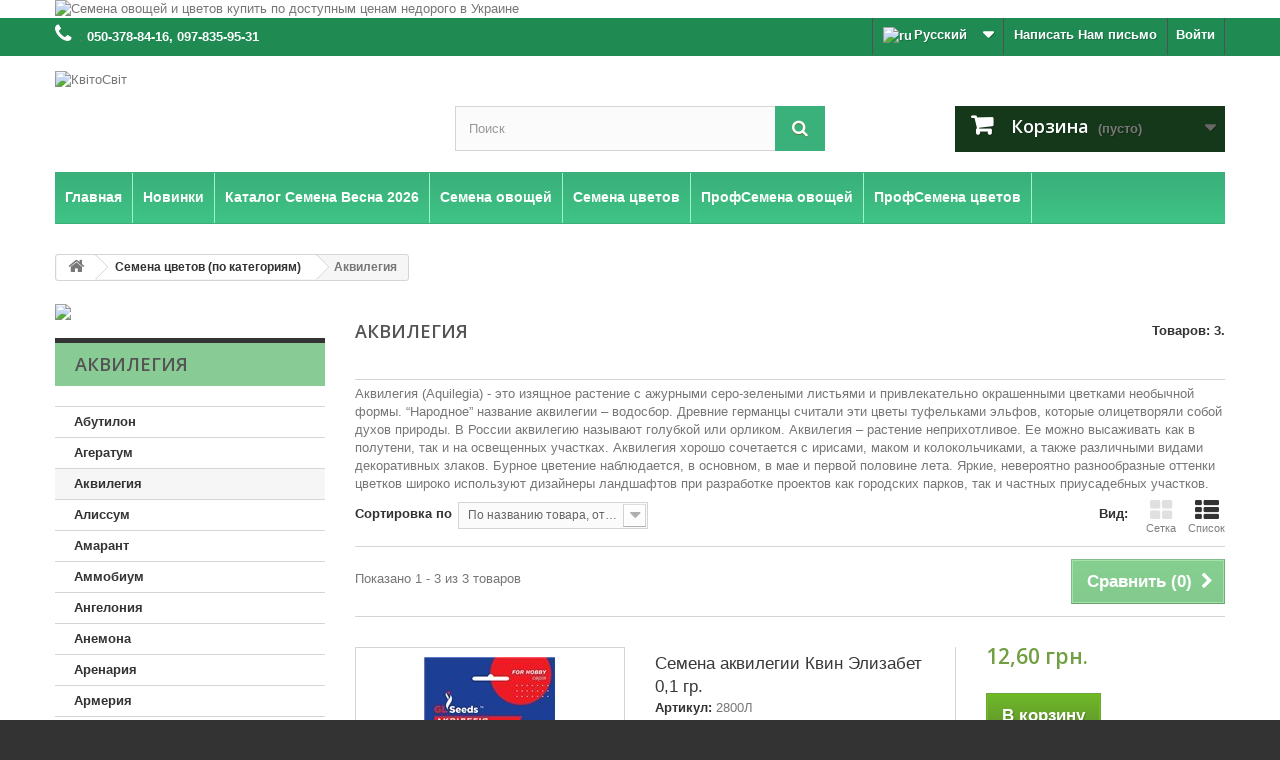

--- FILE ---
content_type: text/html; charset=utf-8
request_url: https://kvitosvit-semena.com.ua/ru/72-semena-akvilegii
body_size: 18706
content:
<!DOCTYPE HTML>
<!--[if lt IE 7]> <html class="no-js lt-ie9 lt-ie8 lt-ie7" lang="ru-ru"><![endif]-->
<!--[if IE 7]><html class="no-js lt-ie9 lt-ie8 ie7" lang="ru-ru"><![endif]-->
<!--[if IE 8]><html class="no-js lt-ie9 ie8" lang="ru-ru"><![endif]-->
<!--[if gt IE 8]> <html class="no-js ie9" lang="ru-ru"><![endif]-->
<html lang="ru-ru">
	<head>
		<meta charset="utf-8" />
		<title>Купить семена Аквилегии почтой в Украине, Киеве в интернет-магазине семян - КвітоСвіт</title>

<script data-keepinline="true">
    var ajaxGetProductUrl = '//kvitosvit-semena.com.ua/ru/module/cdc_googletagmanager/async';
    var ajaxShippingEvent = 0;
    var ajaxPaymentEvent = 0;

/* datalayer */
dataLayer = window.dataLayer || [];
    let cdcDatalayer = {"pageCategory":"category","event":"view_item_list","ecommerce":{"currency":"UAH","items":[{"item_name":"Семена аквилегии Квин Элизабет 0,1 гр.","item_id":"1107","price":"12.6","price_tax_exc":"12.6","price_tax_inc":"12.6","item_brand":"Виробник ТМ GL Seeds (Украина)","item_category":"Семена цветов (по категориям)","item_category2":"Аквилегия","item_list_name":"Аквилегия","item_list_id":"cat_72","index":1,"quantity":1,"google_business_vertical":"retail"},{"item_name":"Семена аквилегии Сияние 0,5 гр.","item_id":"1121","price":"18","price_tax_exc":"18","price_tax_inc":"18","item_brand":"Виробник Hem Zaden (Голландия)","item_category":"Семена цветов (по категориям)","item_category2":"Аквилегия","item_list_name":"Аквилегия","item_list_id":"cat_72","index":2,"quantity":1,"google_business_vertical":"retail"},{"item_name":"Семена аквилегия махровая Винки red-white 3 шт.","item_id":"2777","price":"34.1","price_tax_exc":"34.1","price_tax_inc":"34.1","item_brand":"Виробник Pan American (США)","item_category":"Семена цветов (по категориям)","item_category2":"Аквилегия","item_list_name":"Аквилегия","item_list_id":"cat_72","index":3,"quantity":1,"google_business_vertical":"retail"}]},"userLogged":0,"userId":"guest_324326"};
    dataLayer.push(cdcDatalayer);

/* call to GTM Tag */
(function(w,d,s,l,i){w[l]=w[l]||[];w[l].push({'gtm.start':
new Date().getTime(),event:'gtm.js'});var f=d.getElementsByTagName(s)[0],
j=d.createElement(s),dl=l!='dataLayer'?'&l='+l:'';j.async=true;j.src=
'https://www.googletagmanager.com/gtm.js?id='+i+dl;f.parentNode.insertBefore(j,f);
})(window,document,'script','dataLayer','GTM-PWW5VVB');

/* async call to avoid cache system for dynamic data */
dataLayer.push({
  'event': 'datalayer_ready'
});
</script>		
                			<meta name="description" content="Семена Аквилегии купить в розницу в интернет-магазине семян. Заказать по телефону семена Аквилегии почтой. Недорогая цена на качественные семена Аквилегии. Доставка новой почтой по всей Украине. " />
							<meta name="keywords" content="семена, аквилегия, купить" />
				<meta name="generator" content="PrestaShop" />
		<meta name="robots" content="index,follow" />
		<meta name="viewport" content="width=device-width, minimum-scale=0.25, maximum-scale=1.6, initial-scale=1.0" />
		<meta name="apple-mobile-web-app-capable" content="yes" />
		<link rel="icon" type="image/vnd.microsoft.icon" href="/img/favicon.ico?1748729424" />
		<link rel="shortcut icon" type="image/x-icon" href="/img/favicon.ico?1748729424" />
									<link rel="stylesheet" href="https://kvitosvit-semena.com.ua/themes/default-bootstrap/cache/v_140_6e41c77cb957abab4fc5965532333bd7_all.css" type="text/css" media="all" />
										<script type="text/javascript">
var CUSTOMIZE_TEXTFIELD = 1;
var FancyboxI18nClose = 'Закрыть';
var FancyboxI18nNext = 'Вперед';
var FancyboxI18nPrev = 'Назад';
var ajax_allowed = true;
var ajaxsearch = true;
var baseDir = 'https://kvitosvit-semena.com.ua/';
var baseUri = 'https://kvitosvit-semena.com.ua/';
var blocksearch_type = 'top';
var comparator_max_item = 3;
var comparedProductsIds = [];
var contentOnly = false;
var currency = {"id":1,"name":"\u0413\u0440\u0438\u0432\u043d\u0430","iso_code":"UAH","iso_code_num":"980","sign":"\u0433\u0440\u043d.","blank":"1","conversion_rate":"1.000000","deleted":"0","format":"2","decimals":"1","active":"1","prefix":"","suffix":" \u0433\u0440\u043d.","id_shop_list":null,"force_id":false};
var currencyBlank = 1;
var currencyFormat = 2;
var currencyRate = 1;
var currencySign = 'грн.';
var customizationIdMessage = 'Модификация №';
var delete_txt = 'Удалить';
var displayList = true;
var freeProductTranslation = 'По тарифам перевозчика!';
var freeShippingTranslation = 'По тарифам перевозчика!';
var generated_date = 1766989921;
var hasDeliveryAddress = false;
var highDPI = false;
var id_lang = 1;
var img_dir = 'https://kvitosvit-semena.com.ua/themes/default-bootstrap/img/';
var instantsearch = false;
var isGuest = 0;
var isLogged = 0;
var isMobile = false;
var max_item = 'Нельзя добавить больше чем 3 товаров для сравнения';
var min_item = 'Выберите по крайней мере один товар';
var page_name = 'category';
var placeholder_blocknewsletter = 'Введите ваш e-mail';
var priceDisplayMethod = 0;
var priceDisplayPrecision = 2;
var quickView = false;
var removingLinkText = 'удалить товар из корзины';
var request = 'https://kvitosvit-semena.com.ua/ru/72-semena-akvilegii';
var roundMode = 2;
var search_url = 'https://kvitosvit-semena.com.ua/ru/search';
var static_token = 'd496b77429f7d53f7c32309a717808ab';
var toBeDetermined = 'Определить';
var token = '07a038e48970075a3ee150aa30573e20';
var usingSecureMode = true;
</script>

						<script type="text/javascript" src="https://kvitosvit-semena.com.ua/themes/default-bootstrap/cache/v_140_c8be86865095b54c336223d4b317f674.js"></script>
								<!--[if lt IE 8]>
	<script type="text/javascript" src="https://kvitosvit-semena.com.ua/modules/pm_advancedtopmenu/js/pm_advancedtopmenuiefix.js"></script>
	<![endif]-->
<!-- /MODULE PM_AdvancedTopMenu || Presta-Module.com -->
		<link rel="stylesheet" href="https://fonts.googleapis.com/css?family=Open+Sans:300,600&amp;subset=latin,latin-ext" type="text/css" media="all" />
		<!--[if IE 8]>
		<script src="https://oss.maxcdn.com/libs/html5shiv/3.7.0/html5shiv.js"></script>
		<script src="https://oss.maxcdn.com/libs/respond.js/1.3.0/respond.min.js"></script>
		<![endif]-->
		
		
		
	</head>
	
	<body id="category" class="category category-72 category-semena-akvilegii show-left-column hide-right-column lang_ru">

<!-- Google Tag Manager (noscript) -->
<noscript><iframe src="https://www.googletagmanager.com/ns.html?id=GTM-PWW5VVB"
height="0" width="0" style="display:none;visibility:hidden"></iframe></noscript>
<!-- End Google Tag Manager (noscript) -->


					<div id="page">
			<div class="header-container">
				<header id="header">
																<div class="banner">
							<div class="container">
								<div class="row">
									<a href="https://kvitosvit-semena.com.ua/" title="&#1057;&#1077;&#1084;&#1077;&#1085;&#1072; &#1086;&#1074;&#1086;&#1097;&#1077;&#1081; &#1080; &#1094;&#1074;&#1077;&#1090;&#1086;&#1074; &#1082;&#1091;&#1087;&#1080;&#1090;&#1100; &#1087;&#1086; &#1076;&#1086;&#1089;&#1090;&#1091;&#1087;&#1085;&#1099;&#1084; &#1094;&#1077;&#1085;&#1072;&#1084; &#1085;&#1077;&#1076;&#1086;&#1088;&#1086;&#1075;&#1086; &#1074; &#1059;&#1082;&#1088;&#1072;&#1080;&#1085;&#1077;">
	<img class="img-responsive" src="https://kvitosvit-semena.com.ua/modules/blockbanner/img/4ed89652ddec2138dafef2e8f861343e.jpg" alt="&#1057;&#1077;&#1084;&#1077;&#1085;&#1072; &#1086;&#1074;&#1086;&#1097;&#1077;&#1081; &#1080; &#1094;&#1074;&#1077;&#1090;&#1086;&#1074; &#1082;&#1091;&#1087;&#1080;&#1090;&#1100; &#1087;&#1086; &#1076;&#1086;&#1089;&#1090;&#1091;&#1087;&#1085;&#1099;&#1084; &#1094;&#1077;&#1085;&#1072;&#1084; &#1085;&#1077;&#1076;&#1086;&#1088;&#1086;&#1075;&#1086; &#1074; &#1059;&#1082;&#1088;&#1072;&#1080;&#1085;&#1077;" title="&#1057;&#1077;&#1084;&#1077;&#1085;&#1072; &#1086;&#1074;&#1086;&#1097;&#1077;&#1081; &#1080; &#1094;&#1074;&#1077;&#1090;&#1086;&#1074; &#1082;&#1091;&#1087;&#1080;&#1090;&#1100; &#1087;&#1086; &#1076;&#1086;&#1089;&#1090;&#1091;&#1087;&#1085;&#1099;&#1084; &#1094;&#1077;&#1085;&#1072;&#1084; &#1085;&#1077;&#1076;&#1086;&#1088;&#1086;&#1075;&#1086; &#1074; &#1059;&#1082;&#1088;&#1072;&#1080;&#1085;&#1077;" width="1170" height="80" />
</a>
								</div>
							</div>
						</div>
																					<div class="nav">
							<div class="container">
								<div class="row">
									<nav><!-- Block user information module NAV  -->
<div class="header_user_info">
			<a class="login" href="https://kvitosvit-semena.com.ua/ru/my-account" rel="nofollow" title="Войти в учетную запись">
			Войти
		</a>
	</div>
<!-- /Block usmodule NAV -->
<div id="contact-link" >
	<a href="https://kvitosvit-semena.com.ua/ru/contact-us" title="Написать Нам письмо">Написать Нам письмо</a>
</div>
	<span class="shop-phone">
		<i class="icon-phone"></i>: <strong>050-378-84-16,  097-835-95-31</strong>
	</span>
<!-- Block languages module -->
	<div id="languages-block-top" class="languages-block">
									<div class="current">
					<span><img alt="ru" height="11" span="" src="https://kvitosvit-semena.com.ua/img/l/1.jpg" width="16" style="margin-right: 2px;"/>Русский</span>
				</div>
												<ul id="first-languages" class="languages-block_ul toogle_content">
							<li class="selected">
										<span><img alt="ru" height="11" span="" src="https://kvitosvit-semena.com.ua/img/l/1.jpg" width="16" style="margin-right: 2px;"/>Русский</span>
								</li>
							<li >
																				<a href="https://kvitosvit-semena.com.ua/uk/72-nasinnya-akvilegii" title="Українська (Ukrainian)" rel="alternate" hreflang="uk">
															<span><img alt="uk" height="11" span="" src="https://kvitosvit-semena.com.ua/img/l/2.jpg" width="16" style="margin-right: 2px;"/>Українська</span>
									</a>
								</li>
					</ul>
	</div>
<!-- /Block languages module -->
</nav>
								</div>
							</div>
						</div>
										<div>
						<div class="container">
							<div class="row">
								<div id="header_logo">
									<a href="https://kvitosvit-semena.com.ua/" title="КвітоСвіт">
										<img class="logo img-responsive" src="https://kvitosvit-semena.com.ua/img/kvitosvit-logo-1684422284.jpg" alt="КвітоСвіт" width="224" height="78"/>
									</a>
								</div>
								<!-- Block search module TOP -->
<div id="search_block_top" class="col-sm-4 clearfix">
	<form id="searchbox" method="get" action="//kvitosvit-semena.com.ua/ru/search" >
		<input type="hidden" name="controller" value="search" />
		<input type="hidden" name="orderby" value="position" />
		<input type="hidden" name="orderway" value="desc" />
		<input class="search_query form-control" type="text" id="search_query_top" name="search_query" placeholder="Поиск" value="" />
		<button type="submit" name="submit_search" class="btn btn-default button-search">
			<span>Поиск</span>
		</button>
	</form>
</div>
<!-- /Block search module TOP --><!-- MODULE Block cart -->
<div class="col-sm-4 clearfix">
	<div class="shopping_cart">
		<a href="https://kvitosvit-semena.com.ua/ru/quick-order" title="Просмотр корзины" rel="nofollow">
			<b>Корзина</b>
			<span class="ajax_cart_quantity unvisible">0</span>
			<span class="ajax_cart_product_txt unvisible">товар</span>
			<span class="ajax_cart_product_txt_s unvisible">Товары</span>
			<span class="ajax_cart_total unvisible">
							</span>
			<span class="ajax_cart_no_product">(пусто)</span>
					</a>
					<div class="cart_block block exclusive">
				<div class="block_content">
					<!-- block list of products -->
					<div class="cart_block_list">
												<p class="cart_block_no_products">
							Нет товаров
						</p>
																		<div class="cart-prices">
							<div class="cart-prices-line first-line">
								<span class="price cart_block_shipping_cost ajax_cart_shipping_cost unvisible">
																			 Определить																	</span>
								<span class="unvisible">
									Доставка
								</span>
							</div>
																					<div class="cart-prices-line last-line">
								<span class="price cart_block_total ajax_block_cart_total">0,00 грн.</span>
								<span>Итого, к оплате:</span>
							</div>
													</div>
						<p class="cart-buttons">
							<a id="button_order_cart" class="btn btn-default button button-small" href="https://kvitosvit-semena.com.ua/ru/quick-order" title="Оформить заказ" rel="nofollow">
								<span>
									Оформить заказ<i class="icon-chevron-right right"></i>
								</span>
							</a>
						</p>
					</div>
				</div>
			</div><!-- .cart_block -->
			</div>
</div>

	<div id="layer_cart">
		<div class="clearfix">
			<div class="layer_cart_product col-xs-12 col-md-6">
				<span class="cross" title="Закрыть окно"></span>
				<span class="title">
					<i class="icon-check"></i>Товар добавлен в корзину
				</span>
				<div class="product-image-container layer_cart_img">
				</div>
				<div class="layer_cart_product_info">
					<span id="layer_cart_product_title" class="product-name"></span>
					<span id="layer_cart_product_attributes"></span>
					<div>
						<strong class="dark">Количество</strong>
						<span id="layer_cart_product_quantity"></span>
					</div>
					<div>
						<strong class="dark">Итого, к оплате:</strong>
						<span id="layer_cart_product_price"></span>
					</div>
				</div>
			</div>
			<div class="layer_cart_cart col-xs-12 col-md-6">
				<span class="title">
					<!-- Plural Case [both cases are needed because page may be updated in Javascript] -->
					<span class="ajax_cart_product_txt_s  unvisible">
						Товаров в корзине: <span class="ajax_cart_quantity">0</span>.
					</span>
					<!-- Singular Case [both cases are needed because page may be updated in Javascript] -->
					<span class="ajax_cart_product_txt ">
						Сейчас в корзине 1 товар.
					</span>
				</span>
				<div class="layer_cart_row">
					<strong class="dark">
						Стоимость:
											</strong>
					<span class="ajax_block_products_total">
											</span>
				</div>

								<div class="layer_cart_row">
					<strong class="dark unvisible">
						Стоимость доставки&nbsp;					</strong>
					<span class="ajax_cart_shipping_cost unvisible">
													 Определить											</span>
				</div>
								<div class="layer_cart_row">
					<strong class="dark">
						Итого, к оплате:
											</strong>
					<span class="ajax_block_cart_total">
											</span>
				</div>
				<div class="button-container">
					<span class="continue btn btn-default button exclusive-medium" title="Продолжить покупки">
						<span>
							<i class="icon-chevron-left left"></i>Продолжить покупки
						</span>
					</span>
					<a class="btn btn-default button button-medium"	href="https://kvitosvit-semena.com.ua/ru/quick-order" title="Оформить заказ" rel="nofollow">
						<span>
							Оформить заказ<i class="icon-chevron-right right"></i>
						</span>
					</a>
				</div>
			</div>
		</div>
		<div class="crossseling"></div>
	</div> <!-- #layer_cart -->
	<div class="layer_cart_overlay"></div>

<!-- /MODULE Block cart -->
<!-- MODULE PM_AdvancedTopMenu || Presta-Module.com -->
<div id="adtm_menu" class="container">
<div id="adtm_menu_inner" class="clearfix">
<ul id="menu">
	<li class="li-niveau1 advtm_menu_toggle">
		<a class="a-niveau1 adtm_toggle_menu_button"><span class="advtm_menu_span adtm_toggle_menu_button_text">Меню</span></a>
	</li>
<li class="li-niveau1 advtm_menu_8 "><a href="/ru/" title="    Главная"  class=" a-niveau1"><span class="advtm_menu_span advtm_menu_span_8">    Главная</span></a></li>
<li class="li-niveau1 advtm_menu_9 "><a href="/ru/new-products" title="Новинки"  class=" a-niveau1"><span class="advtm_menu_span advtm_menu_span_9">Новинки</span></a></li>
<li class="li-niveau1 advtm_menu_7 "><a href="https://kvitosvit-semena.com.ua/ru/66-katalog-semena-vesna-2024" title="Каталог Семена Весна 2026"  class=" a-niveau1"><span class="advtm_menu_span advtm_menu_span_7">Каталог Семена Весна 2026</span></a></li>
<li class="li-niveau1 advtm_menu_3 "><a href="https://kvitosvit-semena.com.ua/ru/10-semena-ovosshej-po-kategoriyam" title="Семена овощей"  class=" a-niveau1"><span class="advtm_menu_span advtm_menu_span_3">Семена овощей</span></a></li>
<li class="li-niveau1 advtm_menu_4 "><a href="https://kvitosvit-semena.com.ua/ru/11-semena-cvetov-po-kategoriyam" title="Семена цветов"  class=" a-niveau1"><span class="advtm_menu_span advtm_menu_span_4">Семена цветов</span></a></li>
<li class="li-niveau1 advtm_menu_5 "><a href="https://kvitosvit-semena.com.ua/ru/12-profsemena-ovosshej" title="ПрофСемена овощей"  class=" a-niveau1"><span class="advtm_menu_span advtm_menu_span_5">ПрофСемена овощей</span></a></li>
<li class="li-niveau1 advtm_menu_6 "><a href="https://kvitosvit-semena.com.ua/ru/13-profsemena-cvetov" title="ПрофСемена цветов"  class=" a-niveau1"><span class="advtm_menu_span advtm_menu_span_6">ПрофСемена цветов</span></a></li>
</ul>
</div>
</div>
<!-- /MODULE PM_AdvancedTopMenu || Presta-Module.com -->							</div>
						</div>
					</div>
				</header>
			</div>
			<div class="columns-container">
				<div id="columns" class="container">
											
<!-- Breadcrumb -->
<div class="breadcrumb clearfix">
	<a class="home" href="https://kvitosvit-semena.com.ua/" title="На главную"><i class="icon-home"></i></a>
			<span class="navigation-pipe">&gt;</span>
					<span class="navigation_page"><span itemscope itemtype="http://data-vocabulary.org/Breadcrumb"><a itemprop="url" href="https://kvitosvit-semena.com.ua/ru/11-semena-cvetov-po-kategoriyam" title="Семена цветов (по категориям)" ><span itemprop="title">Семена цветов (по категориям)</span></a></span><span class="navigation-pipe">></span>Аквилегия</span>
			</div>
<!-- /Breadcrumb -->

										<div id="slider_row" class="row">
																	</div>
					<div class="row">
												<div id="left_column" class="column col-xs-12 col-sm-3"><!-- MODULE Block SotEW's Adds Left-->
<div id='sotewsadds' class="Left">
			<p><img src="/modules/sotewsadds/files/Left" /></p>
</div>
<!-- /MODULE Block SotEW's Adds Left-->
<!-- Block categories module -->
<div id="categories_block_left" class="block">
	<h2 class="title_block">
					Аквилегия
			</h2>
	<div class="block_content">
		<ul class="tree dhtml">
												
<li >
	<a 
	href="https://kvitosvit-semena.com.ua/ru/68-semena-abutilona" >
		Абутилон
	</a>
	</li>

																
<li >
	<a 
	href="https://kvitosvit-semena.com.ua/ru/69-semena-ageratuma" >
		Агератум
	</a>
	</li>

																
<li >
	<a 
	href="https://kvitosvit-semena.com.ua/ru/72-semena-akvilegii" class="selected" >
		Аквилегия
	</a>
	</li>

																
<li >
	<a 
	href="https://kvitosvit-semena.com.ua/ru/73-semena-alissuma" >
		Алиссум
	</a>
	</li>

																
<li >
	<a 
	href="https://kvitosvit-semena.com.ua/ru/233-amarant" >
		Амарант
	</a>
	</li>

																
<li >
	<a 
	href="https://kvitosvit-semena.com.ua/ru/77-semena-ammobiuma" >
		Аммобиум
	</a>
	</li>

																
<li >
	<a 
	href="https://kvitosvit-semena.com.ua/ru/199-angeloniya" >
		Ангелония
	</a>
	</li>

																
<li >
	<a 
	href="https://kvitosvit-semena.com.ua/ru/212-anemona" >
		Анемона
	</a>
	</li>

																
<li >
	<a 
	href="https://kvitosvit-semena.com.ua/ru/225-arenariya" >
		Аренария
	</a>
	</li>

																
<li >
	<a 
	href="https://kvitosvit-semena.com.ua/ru/203-armeriya" >
		Армерия
	</a>
	</li>

																
<li >
	<a 
	href="https://kvitosvit-semena.com.ua/ru/187-arktotis" >
		Арктотис
	</a>
	</li>

																
<li >
	<a 
	href="https://kvitosvit-semena.com.ua/ru/234-astilba" >
		Астильба
	</a>
	</li>

																
<li >
	<a 
	href="https://kvitosvit-semena.com.ua/ru/76-semena-astry" >
		Астра
	</a>
	</li>

																
<li >
	<a 
	href="https://kvitosvit-semena.com.ua/ru/205-bakopa" >
		Бакопа
	</a>
	</li>

																
<li >
	<a 
	href="https://kvitosvit-semena.com.ua/ru/74-barkhatcy" >
		Бархатцы
	</a>
	</li>

																
<li >
	<a 
	href="https://kvitosvit-semena.com.ua/ru/75-semena-balzamina" >
		Бальзамин
	</a>
	</li>

																
<li >
	<a 
	href="https://kvitosvit-semena.com.ua/ru/78-semena-begonii" >
		Бегония
	</a>
	</li>

																
<li >
	<a 
	href="https://kvitosvit-semena.com.ua/ru/184-bidens" >
		Биденс
	</a>
	</li>

																
<li >
	<a 
	href="https://kvitosvit-semena.com.ua/ru/231-brakhikoma" >
		Брахикома
	</a>
	</li>

																
<li >
	<a 
	href="https://kvitosvit-semena.com.ua/ru/79-semena-budlei" >
		Будлея
	</a>
	</li>

																
<li >
	<a 
	href="https://kvitosvit-semena.com.ua/ru/241-vasilek" >
		Василек
	</a>
	</li>

																
<li >
	<a 
	href="https://kvitosvit-semena.com.ua/ru/80-semena-venidiuma" >
		Венидиум
	</a>
	</li>

																
<li >
	<a 
	href="https://kvitosvit-semena.com.ua/ru/81-semena-verbeny" >
		Вербена
	</a>
	</li>

																
<li >
	<a 
	href="https://kvitosvit-semena.com.ua/ru/82-semena-violy" >
		Виола
	</a>
	</li>

																
<li >
	<a 
	href="https://kvitosvit-semena.com.ua/ru/219-veronika" >
		Вероника
	</a>
	</li>

																
<li >
	<a 
	href="https://kvitosvit-semena.com.ua/ru/226-verbaskum" >
		Вербаскум
	</a>
	</li>

																
<li >
	<a 
	href="https://kvitosvit-semena.com.ua/ru/84-semena-gazanii" >
		Газания
	</a>
	</li>

																
<li >
	<a 
	href="https://kvitosvit-semena.com.ua/ru/85-semena-gajlardii" >
		Гайлардия
	</a>
	</li>

																
<li >
	<a 
	href="https://kvitosvit-semena.com.ua/ru/86-semena-gvozdiki" >
		Гвоздика
	</a>
	</li>

																
<li >
	<a 
	href="https://kvitosvit-semena.com.ua/ru/210-gejkhera" >
		Гейхера
	</a>
	</li>

																
<li >
	<a 
	href="https://kvitosvit-semena.com.ua/ru/185-geliotrop" >
		Гелиотроп
	</a>
	</li>

																
<li >
	<a 
	href="https://kvitosvit-semena.com.ua/ru/153-gelikhrizum" >
		Гелихризум
	</a>
	</li>

																
<li >
	<a 
	href="https://kvitosvit-semena.com.ua/ru/87-semena-georginy" >
		Георгина
	</a>
	</li>

																
<li >
	<a 
	href="https://kvitosvit-semena.com.ua/ru/227-gerbera" >
		Гербера
	</a>
	</li>

																
<li >
	<a 
	href="https://kvitosvit-semena.com.ua/ru/88-semena-gibiskusa" >
		Гибискус
	</a>
	</li>

																
<li >
	<a 
	href="https://kvitosvit-semena.com.ua/ru/206-gipoestes" >
		Гипоэстес
	</a>
	</li>

																
<li >
	<a 
	href="https://kvitosvit-semena.com.ua/ru/164-gipsofila" >
		Гипсофила
	</a>
	</li>

																
<li >
	<a 
	href="https://kvitosvit-semena.com.ua/ru/89-semena-godecii" >
		Годеция
	</a>
	</li>

																
<li >
	<a 
	href="https://kvitosvit-semena.com.ua/ru/193-gloksiniya" >
		Глоксиния
	</a>
	</li>

																
<li >
	<a 
	href="https://kvitosvit-semena.com.ua/ru/90-semena-gomfreny" >
		Гомфрена
	</a>
	</li>

																
<li >
	<a 
	href="https://kvitosvit-semena.com.ua/ru/252-gorechavka" >
		Горечавка
	</a>
	</li>

																
<li >
	<a 
	href="https://kvitosvit-semena.com.ua/ru/246-goroshek-dushistyj" >
		Горошек душистый
	</a>
	</li>

																
<li >
	<a 
	href="https://kvitosvit-semena.com.ua/ru/180-gravilat" >
		Гравилат
	</a>
	</li>

																
<li >
	<a 
	href="https://kvitosvit-semena.com.ua/ru/92-semena-dimorfoteki" >
		Диморфотека
	</a>
	</li>

																
<li >
	<a 
	href="https://kvitosvit-semena.com.ua/ru/259-gutchinziya" >
		Гутчинзия
	</a>
	</li>

																
<li >
	<a 
	href="https://kvitosvit-semena.com.ua/ru/91-semena-delfiniuma" >
		Дельфиниум
	</a>
	</li>

																
<li >
	<a 
	href="https://kvitosvit-semena.com.ua/ru/238-dikhondra" >
		Дихондра
	</a>
	</li>

																
<li >
	<a 
	href="https://kvitosvit-semena.com.ua/ru/220-dolikhos" >
		Долихос
	</a>
	</li>

																
<li >
	<a 
	href="https://kvitosvit-semena.com.ua/ru/237-zhakaranda" >
		Жакаранда
	</a>
	</li>

																
<li >
	<a 
	href="https://kvitosvit-semena.com.ua/ru/229-iberis" >
		Иберис
	</a>
	</li>

																
<li >
	<a 
	href="https://kvitosvit-semena.com.ua/ru/95-semena-ipomei" >
		Ипомея
	</a>
	</li>

																
<li >
	<a 
	href="https://kvitosvit-semena.com.ua/ru/96-semena-kalenduly" >
		Календула
	</a>
	</li>

																
<li >
	<a 
	href="https://kvitosvit-semena.com.ua/ru/265-izolepis" >
		Изолепис
	</a>
	</li>

																
<li >
	<a 
	href="https://kvitosvit-semena.com.ua/ru/221-kaktus" >
		Кактус
	</a>
	</li>

																
<li >
	<a 
	href="https://kvitosvit-semena.com.ua/ru/258-kalceolyariya" >
		Кальцеолярия
	</a>
	</li>

																
<li >
	<a 
	href="https://kvitosvit-semena.com.ua/ru/224-kamnelomka" >
		Камнеломка
	</a>
	</li>

																
<li >
	<a 
	href="https://kvitosvit-semena.com.ua/ru/154-semena-kapusty-dekorativnoj" >
		Капуста декоративная
	</a>
	</li>

																
<li >
	<a 
	href="https://kvitosvit-semena.com.ua/ru/201-katarantus" >
		Катарантус
	</a>
	</li>

																
<li >
	<a 
	href="https://kvitosvit-semena.com.ua/ru/260-katanankhe" >
		Катананхе
	</a>
	</li>

																
<li >
	<a 
	href="https://kvitosvit-semena.com.ua/ru/195-kleoma" >
		Клеома
	</a>
	</li>

																
<li >
	<a 
	href="https://kvitosvit-semena.com.ua/ru/67-semena-klarkii" >
		Кларкия
	</a>
	</li>

																
<li >
	<a 
	href="https://kvitosvit-semena.com.ua/ru/99-semena-kobei" >
		Кобея
	</a>
	</li>

																
<li >
	<a 
	href="https://kvitosvit-semena.com.ua/ru/186-koleus" >
		Колеус
	</a>
	</li>

																
<li >
	<a 
	href="https://kvitosvit-semena.com.ua/ru/100-semena-kolokolchika" >
		Колокольчики
	</a>
	</li>

																
<li >
	<a 
	href="https://kvitosvit-semena.com.ua/ru/102-semena-kosmei" >
		Космея
	</a>
	</li>

																
<li >
	<a 
	href="https://kvitosvit-semena.com.ua/ru/155-semena-kokhii" >
		Кохия
	</a>
	</li>

																
<li >
	<a 
	href="https://kvitosvit-semena.com.ua/ru/101-semena-koreopsisa" >
		Кореопсис
	</a>
	</li>

																
<li >
	<a 
	href="https://kvitosvit-semena.com.ua/ru/215-kostrica" >
		Кострица
	</a>
	</li>

																
<li >
	<a 
	href="https://kvitosvit-semena.com.ua/ru/196-lavanda" >
		Лаванда
	</a>
	</li>

																
<li >
	<a 
	href="https://kvitosvit-semena.com.ua/ru/249-kraspediya" >
		Краспедия
	</a>
	</li>

																
<li >
	<a 
	href="https://kvitosvit-semena.com.ua/ru/218-krossandra" >
		Кроссандра
	</a>
	</li>

																
<li >
	<a 
	href="https://kvitosvit-semena.com.ua/ru/200-lavatera" >
		Лаватера
	</a>
	</li>

																
<li >
	<a 
	href="https://kvitosvit-semena.com.ua/ru/251-kserantemum" >
		Ксерантемум
	</a>
	</li>

																
<li >
	<a 
	href="https://kvitosvit-semena.com.ua/ru/208-leviziya" >
		Левизия
	</a>
	</li>

																
<li >
	<a 
	href="https://kvitosvit-semena.com.ua/ru/188-lagurus" >
		Лагурус
	</a>
	</li>

																
<li >
	<a 
	href="https://kvitosvit-semena.com.ua/ru/103-semena-levkoya" >
		Левкой
	</a>
	</li>

																
<li >
	<a 
	href="https://kvitosvit-semena.com.ua/ru/104-semena-lna" >
		Лен
	</a>
	</li>

																
<li >
	<a 
	href="https://kvitosvit-semena.com.ua/ru/105-semena-lobelii" >
		Лобелия
	</a>
	</li>

																
<li >
	<a 
	href="https://kvitosvit-semena.com.ua/ru/255-lilejnik" >
		Лилейник
	</a>
	</li>

																
<li >
	<a 
	href="https://kvitosvit-semena.com.ua/ru/111-semena-likhnisa" >
		Лихнис
	</a>
	</li>

																
<li >
	<a 
	href="https://kvitosvit-semena.com.ua/ru/189-lonas" >
		Лонас
	</a>
	</li>

																
<li >
	<a 
	href="https://kvitosvit-semena.com.ua/ru/106-semena-lyupina" >
		Люпин
	</a>
	</li>

																
<li >
	<a 
	href="https://kvitosvit-semena.com.ua/ru/107-semena-lvinogo-zeva" >
		Львиный зев
	</a>
	</li>

																
<li >
	<a 
	href="https://kvitosvit-semena.com.ua/ru/261-lyufant" >
		Люфант
	</a>
	</li>

																
<li >
	<a 
	href="https://kvitosvit-semena.com.ua/ru/108-semena-maka" >
		Мак
	</a>
	</li>

																
<li >
	<a 
	href="https://kvitosvit-semena.com.ua/ru/109-semena-malvy" >
		Мальва
	</a>
	</li>

																
<li >
	<a 
	href="https://kvitosvit-semena.com.ua/ru/110-semena-margaritki" >
		Маргаритка
	</a>
	</li>

																
<li >
	<a 
	href="https://kvitosvit-semena.com.ua/ru/112-semena-matioly" >
		Матиола
	</a>
	</li>

																
<li >
	<a 
	href="https://kvitosvit-semena.com.ua/ru/190-maurandiya" >
		Маурандия
	</a>
	</li>

																
<li >
	<a 
	href="https://kvitosvit-semena.com.ua/ru/183-mezembriantemum" >
		Мезембриантемум
	</a>
	</li>

																
<li >
	<a 
	href="https://kvitosvit-semena.com.ua/ru/166-mimulyus" >
		Мимулюс
	</a>
	</li>

																
<li >
	<a 
	href="https://kvitosvit-semena.com.ua/ru/113-semena-mirabilisa" >
		Мирабилис
	</a>
	</li>

																
<li >
	<a 
	href="https://kvitosvit-semena.com.ua/ru/228-miskantus" >
		Мискантус
	</a>
	</li>

																
<li >
	<a 
	href="https://kvitosvit-semena.com.ua/ru/114-semena-naperstyanki" >
		Наперстянка
	</a>
	</li>

																
<li >
	<a 
	href="https://kvitosvit-semena.com.ua/ru/115-semena-nasturcii" >
		Настурция
	</a>
	</li>

																
<li >
	<a 
	href="https://kvitosvit-semena.com.ua/ru/263-molyuchella" >
		Молючелла
	</a>
	</li>

																
<li >
	<a 
	href="https://kvitosvit-semena.com.ua/ru/202-nezabudka" >
		Незабудка
	</a>
	</li>

																
<li >
	<a 
	href="https://kvitosvit-semena.com.ua/ru/250-nemeziya" >
		Немезия
	</a>
	</li>

																
<li >
	<a 
	href="https://kvitosvit-semena.com.ua/ru/242-nigella" >
		Нигелла
	</a>
	</li>

																
<li >
	<a 
	href="https://kvitosvit-semena.com.ua/ru/194-osteospermum" >
		Остеоспермум
	</a>
	</li>

																
<li >
	<a 
	href="https://kvitosvit-semena.com.ua/ru/116-semena-obriety" >
		Обриета
	</a>
	</li>

																
<li >
	<a 
	href="https://kvitosvit-semena.com.ua/ru/192-pampasnaya-trava" >
		Пампасная трава
	</a>
	</li>

																
<li >
	<a 
	href="https://kvitosvit-semena.com.ua/ru/176-pelargoniya" >
		Пеларгония
	</a>
	</li>

																
<li >
	<a 
	href="https://kvitosvit-semena.com.ua/ru/121-semena-petunii" >
		Петуния
	</a>
	</li>

																
<li >
	<a 
	href="https://kvitosvit-semena.com.ua/ru/216-peristoshhetinnik" >
		Перистощетинник
	</a>
	</li>

																
<li >
	<a 
	href="https://kvitosvit-semena.com.ua/ru/182-piretrium" >
		Пиретрум
	</a>
	</li>

																
<li >
	<a 
	href="https://kvitosvit-semena.com.ua/ru/222-perovskiya" >
		Перовския
	</a>
	</li>

																
<li >
	<a 
	href="https://kvitosvit-semena.com.ua/ru/118-semena-penstemona" >
		Пенстемон
	</a>
	</li>

																
<li >
	<a 
	href="https://kvitosvit-semena.com.ua/ru/119-semena-pentasa" >
		Пентас
	</a>
	</li>

																
<li >
	<a 
	href="https://kvitosvit-semena.com.ua/ru/122-platikodon-shirokokolokolchik" >
		Платикодон (ширококолокольчик)
	</a>
	</li>

																
<li >
	<a 
	href="https://kvitosvit-semena.com.ua/ru/239-perikallis" >
		Перикаллис
	</a>
	</li>

																
<li >
	<a 
	href="https://kvitosvit-semena.com.ua/ru/123-semena-podsolnukha-dekorativnogo" >
		Подсолнух декоративный
	</a>
	</li>

																
<li >
	<a 
	href="https://kvitosvit-semena.com.ua/ru/125-semena-portulaka" >
		Портулак
	</a>
	</li>

																
<li >
	<a 
	href="https://kvitosvit-semena.com.ua/ru/129-semena-primuly" >
		Примула
	</a>
	</li>

																
<li >
	<a 
	href="https://kvitosvit-semena.com.ua/ru/126-semena-rezukhi" >
		Резуха
	</a>
	</li>

																
<li >
	<a 
	href="https://kvitosvit-semena.com.ua/ru/240-proso" >
		Просо
	</a>
	</li>

																
<li >
	<a 
	href="https://kvitosvit-semena.com.ua/ru/232-ricina" >
		Рицина
	</a>
	</li>

																
<li >
	<a 
	href="https://kvitosvit-semena.com.ua/ru/127-semena-romashki" >
		Ромашка
	</a>
	</li>

																
<li >
	<a 
	href="https://kvitosvit-semena.com.ua/ru/128-semena-rudbekii" >
		Рудбекия
	</a>
	</li>

																
<li >
	<a 
	href="https://kvitosvit-semena.com.ua/ru/243-salpiglossis" >
		Сальпиглоссис
	</a>
	</li>

																
<li >
	<a 
	href="https://kvitosvit-semena.com.ua/ru/130-semena-salvii" >
		Сальвия
	</a>
	</li>

																
<li >
	<a 
	href="https://kvitosvit-semena.com.ua/ru/204-saponariya" >
		Сапонария
	</a>
	</li>

																
<li >
	<a 
	href="https://kvitosvit-semena.com.ua/ru/235-sinegolovnik" >
		Синеголовник
	</a>
	</li>

																
<li >
	<a 
	href="https://kvitosvit-semena.com.ua/ru/248-sedum" >
		Седум
	</a>
	</li>

																
<li >
	<a 
	href="https://kvitosvit-semena.com.ua/ru/163-staticiya" >
		Статиция
	</a>
	</li>

																
<li >
	<a 
	href="https://kvitosvit-semena.com.ua/ru/244-skabioza" >
		Скабиоза
	</a>
	</li>

																
<li >
	<a 
	href="https://kvitosvit-semena.com.ua/ru/257-sukkulenty" >
		Суккуленты
	</a>
	</li>

																
<li >
	<a 
	href="https://kvitosvit-semena.com.ua/ru/217-son-trava" >
		Сон-трава
	</a>
	</li>

																
<li >
	<a 
	href="https://kvitosvit-semena.com.ua/ru/132-sukhocvety" >
		Сухоцветы
	</a>
	</li>

																
<li >
	<a 
	href="https://kvitosvit-semena.com.ua/ru/160-tabak-dushistyj" >
		Табак душистый
	</a>
	</li>

																
<li >
	<a 
	href="https://kvitosvit-semena.com.ua/ru/162-skhizantus" >
		Схизантус
	</a>
	</li>

																
<li >
	<a 
	href="https://kvitosvit-semena.com.ua/ru/198-trakhelium" >
		Трахелиум
	</a>
	</li>

																
<li >
	<a 
	href="https://kvitosvit-semena.com.ua/ru/133-semena-tunbergii" >
		Тунбергия
	</a>
	</li>

																
<li >
	<a 
	href="https://kvitosvit-semena.com.ua/ru/159-floks" >
		Флокс
	</a>
	</li>

																
<li >
	<a 
	href="https://kvitosvit-semena.com.ua/ru/253-tysyachelistnik" >
		Тысячелистник
	</a>
	</li>

																
<li >
	<a 
	href="https://kvitosvit-semena.com.ua/ru/207-ciklamen" >
		Цикламен
	</a>
	</li>

																
<li >
	<a 
	href="https://kvitosvit-semena.com.ua/ru/254-toreniya" >
		Торения
	</a>
	</li>

																
<li >
	<a 
	href="https://kvitosvit-semena.com.ua/ru/197-celoziya" >
		Целозия
	</a>
	</li>

																
<li >
	<a 
	href="https://kvitosvit-semena.com.ua/ru/264-cvetochnye-smesi" >
		Цветочные смеси
	</a>
	</li>

																
<li >
	<a 
	href="https://kvitosvit-semena.com.ua/ru/134-semena-cinerarii" >
		Цинерария
	</a>
	</li>

																
<li >
	<a 
	href="https://kvitosvit-semena.com.ua/ru/136-semena-cinnii" >
		Цинния
	</a>
	</li>

																
<li >
	<a 
	href="https://kvitosvit-semena.com.ua/ru/236-evkalipt" >
		Эвкалипт
	</a>
	</li>

																
<li >
	<a 
	href="https://kvitosvit-semena.com.ua/ru/137-semena-edelvejsa" >
		Эдельвейс
	</a>
	</li>

																
<li >
	<a 
	href="https://kvitosvit-semena.com.ua/ru/209-ekzakum" >
		Экзакум
	</a>
	</li>

																
<li >
	<a 
	href="https://kvitosvit-semena.com.ua/ru/138-semena-eustomy" >
		Эустома
	</a>
	</li>

																
<li >
	<a 
	href="https://kvitosvit-semena.com.ua/ru/139-semena-eshsholcii" >
		Эшшольция
	</a>
	</li>

																
<li >
	<a 
	href="https://kvitosvit-semena.com.ua/ru/140-semena-yaskolki" >
		Ясколка
	</a>
	</li>

																
<li class="last">
	<a 
	href="https://kvitosvit-semena.com.ua/ru/262-yachmen" >
		Ячмень
	</a>
	</li>

									</ul>
	</div>
</div>
<!-- /Block categories module -->
	<!-- Block CMS module -->
			<section id="informations_block_left_1" class="block informations_block_left">
			<p class="title_block">
				<a href="https://kvitosvit-semena.com.ua/ru/content/category/1-home">
					Информация				</a>
			</p>
			<div class="block_content list-block">
				<ul>
																							<li>
								<a href="https://kvitosvit-semena.com.ua/ru/content/1-delivery" title="Доставка и оплата">
									Доставка и оплата
								</a>
							</li>
																								<li>
								<a href="https://kvitosvit-semena.com.ua/ru/content/2-legal-notice" title="Правила возврата">
									Правила возврата
								</a>
							</li>
																								<li>
								<a href="https://kvitosvit-semena.com.ua/ru/content/3-terms-and-conditions-of-use" title="Политика конфиденциальности">
									Политика конфиденциальности
								</a>
							</li>
																								<li>
								<a href="https://kvitosvit-semena.com.ua/ru/content/4-about-us" title="О нас">
									О нас
								</a>
							</li>
																								<li>
								<a href="https://kvitosvit-semena.com.ua/ru/content/5-secure-payment" title="Как купить товар">
									Как купить товар
								</a>
							</li>
																								<li>
								<a href="https://kvitosvit-semena.com.ua/ru/content/6-dogovor-publichnoj-oferty" title="Договор публичной оферты">
									Договор публичной оферты
								</a>
							</li>
																				</ul>
			</div>
		</section>
		<!-- /Block CMS module -->
<div id="category_blog_block_left"  class="block blogModule boxPlain">
  <h2 class='sdstitle_block'><a href="https://kvitosvit-semena.com.ua/ru/stattyrecom/category.html">Выращивание и уход за растениями</a></h2>
   <div class="block_content list-block">
         <ul>
	                                                    <li>
                    <a href="https://kvitosvit-semena.com.ua/ru/stattyrecom/category/4_ogorod.html">[0] Статьи по огородничеству</a>
                </li>
	                                                    <li>
                    <a href="https://kvitosvit-semena.com.ua/ru/stattyrecom/category/5_kvitnik.html">[0] Статьи по цветоводству</a>
                </li>
	        </ul>
   </div>
</div>
<!-- Block manufacturers module -->
<div id="manufacturers_block_left" class="block blockmanufacturer">
	<p class="title_block">
					<a href="https://kvitosvit-semena.com.ua/ru/manufacturers" title="Производители">
						Производители
					</a>
			</p>
	<div class="block_content list-block">
								<ul>
														<li class="first_item">
						<a 
						href="https://kvitosvit-semena.com.ua/ru/3_virobnik-anseme-italiya" title="Подробнее о Виробник  Anseme (Италия)">
							Виробник  Anseme (Италия)
						</a>
					</li>
																			<li class="item">
						<a 
						href="https://kvitosvit-semena.com.ua/ru/15_virobnik-bejo-zaden-gollandiya" title="Подробнее о Виробник Bejo Zaden (Голландия)">
							Виробник Bejo Zaden (Голландия)
						</a>
					</li>
																			<li class="item">
						<a 
						href="https://kvitosvit-semena.com.ua/ru/17_virobnik-benary-germaniya" title="Подробнее о Виробник Benary (Германия)">
							Виробник Benary (Германия)
						</a>
					</li>
																			<li class="item">
						<a 
						href="https://kvitosvit-semena.com.ua/ru/34_virobnik-benary-flowers-germaniya" title="Подробнее о Виробник Benary flowers (Германия)">
							Виробник Benary flowers (Германия)
						</a>
					</li>
																			<li class="item">
						<a 
						href="https://kvitosvit-semena.com.ua/ru/33_virobnik-cerny-chekhiya" title="Подробнее о Виробник Cerny (Чехия)">
							Виробник Cerny (Чехия)
						</a>
					</li>
																			<li class="item">
						<a 
						href="https://kvitosvit-semena.com.ua/ru/14_virobnik-clause-franciya" title="Подробнее о Виробник Clause (Франция)">
							Виробник Clause (Франция)
						</a>
					</li>
																			<li class="item">
						<a 
						href="https://kvitosvit-semena.com.ua/ru/35_virobnik-doctor-tarsa-turciya" title="Подробнее о Виробник Doctor Tarsa (Турция)">
							Виробник Doctor Tarsa (Турция)
						</a>
					</li>
																			<li class="item">
						<a 
						href="https://kvitosvit-semena.com.ua/ru/18_virobnik-dorsing-seeds-ssha" title="Подробнее о Виробник Dorsing Seeds (США)">
							Виробник Dorsing Seeds (США)
						</a>
					</li>
																			<li class="item">
						<a 
						href="https://kvitosvit-semena.com.ua/ru/27_virobnik-enza-zaden-gollandiya" title="Подробнее о Виробник Enza Zaden (Голландия)">
							Виробник Enza Zaden (Голландия)
						</a>
					</li>
																			<li class="item">
						<a 
						href="https://kvitosvit-semena.com.ua/ru/37_virobnik-everris-niderlandy" title="Подробнее о Виробник Everris (Нидерланды)">
							Виробник Everris (Нидерланды)
						</a>
					</li>
																			<li class="item">
						<a 
						href="https://kvitosvit-semena.com.ua/ru/22_virobnik-fertimiks-turciya" title="Подробнее о Виробник Fertimiks (Турция)">
							Виробник Fertimiks (Турция)
						</a>
					</li>
																			<li class="item">
						<a 
						href="https://kvitosvit-semena.com.ua/ru/23_virobnik-hem-genetics-gollandiya" title="Подробнее о Виробник Hem Genetics (Голландия)">
							Виробник Hem Genetics (Голландия)
						</a>
					</li>
																			<li class="item">
						<a 
						href="https://kvitosvit-semena.com.ua/ru/13_virobnik-hem-zaden-gollandiya" title="Подробнее о Виробник Hem Zaden (Голландия)">
							Виробник Hem Zaden (Голландия)
						</a>
					</li>
																			<li class="item">
						<a 
						href="https://kvitosvit-semena.com.ua/ru/24_virobnik-kitano-seeds-gollandiya" title="Подробнее о Виробник Kitano Seeds (Голландия)">
							Виробник Kitano Seeds (Голландия)
						</a>
					</li>
																			<li class="item">
						<a 
						href="https://kvitosvit-semena.com.ua/ru/30_virobnik-lark-seeds-ssha" title="Подробнее о Виробник Lark Seeds (США)">
							Виробник Lark Seeds (США)
						</a>
					</li>
																			<li class="item">
						<a 
						href="https://kvitosvit-semena.com.ua/ru/41_virobnik-libraseeds-italiya" title="Подробнее о Виробник LibraSeeds (Італія)">
							Виробник LibraSeeds (Італія)
						</a>
					</li>
																			<li class="item">
						<a 
						href="https://kvitosvit-semena.com.ua/ru/12_virobnik-may-seeds-turciya" title="Подробнее о Виробник May Seeds (Турция)">
							Виробник May Seeds (Турция)
						</a>
					</li>
																			<li class="item">
						<a 
						href="https://kvitosvit-semena.com.ua/ru/40_virobnik-moravo-seeds-chekhiya" title="Подробнее о Виробник Moravo seeds (Чехія)">
							Виробник Moravo seeds (Чехія)
						</a>
					</li>
																			<li class="item">
						<a 
						href="https://kvitosvit-semena.com.ua/ru/11_virobnik-nongwoo-bio-koreya" title="Подробнее о Виробник NongWoo Bio (Корея)">
							Виробник NongWoo Bio (Корея)
						</a>
					</li>
																			<li class="item">
						<a 
						href="https://kvitosvit-semena.com.ua/ru/25_virobnik-nu3-nv-belgiya" title="Подробнее о Виробник Nu3 N.V. (Бельгия)">
							Виробник Nu3 N.V. (Бельгия)
						</a>
					</li>
																			<li class="item">
						<a 
						href="https://kvitosvit-semena.com.ua/ru/10_virobnik-nunhems-zaden-gollandiya" title="Подробнее о Виробник Nunhems  Zaden (Голландия)">
							Виробник Nunhems  Zaden (Голландия)
						</a>
					</li>
																			<li class="item">
						<a 
						href="https://kvitosvit-semena.com.ua/ru/9_virobnik-pan-american-ssha" title="Подробнее о Виробник Pan American (США)">
							Виробник Pan American (США)
						</a>
					</li>
																			<li class="item">
						<a 
						href="https://kvitosvit-semena.com.ua/ru/8_virobnik-rijk-zvaan-gollandiya" title="Подробнее о Виробник Rijk Zvaan (Голландия)">
							Виробник Rijk Zvaan (Голландия)
						</a>
					</li>
																			<li class="item">
						<a 
						href="https://kvitosvit-semena.com.ua/ru/39_virobnik-roltico-polshha" title="Подробнее о Виробник Roltico (Польща) ">
							Виробник Roltico (Польща) 
						</a>
					</li>
																			<li class="item">
						<a 
						href="https://kvitosvit-semena.com.ua/ru/28_virobnik-sakata-yaponiya" title="Подробнее о Виробник Sakata (Япония)">
							Виробник Sakata (Япония)
						</a>
					</li>
																			<li class="item">
						<a 
						href="https://kvitosvit-semena.com.ua/ru/21_virobnik-satimex-germaniya" title="Подробнее о Виробник Satimex (Германия)">
							Виробник Satimex (Германия)
						</a>
					</li>
																			<li class="item">
						<a 
						href="https://kvitosvit-semena.com.ua/ru/7_virobnik-seminis-gollandiya" title="Подробнее о Виробник Seminis (Голландия)">
							Виробник Seminis (Голландия)
						</a>
					</li>
																			<li class="item">
						<a 
						href="https://kvitosvit-semena.com.ua/ru/6_virobnik-syngenta-niderlandy" title="Подробнее о Виробник Syngenta (Нидерланды)">
							Виробник Syngenta (Нидерланды)
						</a>
					</li>
																			<li class="item">
						<a 
						href="https://kvitosvit-semena.com.ua/ru/31_virobnik-syngenta-flowers-niderlandy" title="Подробнее о Виробник Syngenta Flowers (Нидерланды)">
							Виробник Syngenta Flowers (Нидерланды)
						</a>
					</li>
																			<li class="item">
						<a 
						href="https://kvitosvit-semena.com.ua/ru/36_virobnik-takii-seeds-yaponiya" title="Подробнее о Виробник Takii Seeds (Япония)">
							Виробник Takii Seeds (Япония)
						</a>
					</li>
																			<li class="item">
						<a 
						href="https://kvitosvit-semena.com.ua/ru/5_virobnik-tezier-franciya" title="Подробнее о Виробник Tezier (Франция)">
							Виробник Tezier (Франция)
						</a>
					</li>
																			<li class="item">
						<a 
						href="https://kvitosvit-semena.com.ua/ru/4_virobnik-united-genetics-ssha" title="Подробнее о Виробник United Genetics (США)">
							Виробник United Genetics (США)
						</a>
					</li>
																			<li class="item">
						<a 
						href="https://kvitosvit-semena.com.ua/ru/16_virobnik-united-genetics-italy-italiya" title="Подробнее о Виробник United Genetics Italy (Италия)">
							Виробник United Genetics Italy (Италия)
						</a>
					</li>
																			<li class="item">
						<a 
						href="https://kvitosvit-semena.com.ua/ru/29_virobnik-wlegutko-polshha" title="Подробнее о Виробник W.Legutko (Польща) ">
							Виробник W.Legutko (Польща) 
						</a>
					</li>
																			<li class="item">
						<a 
						href="https://kvitosvit-semena.com.ua/ru/20_virobnik-wing-seed-gollandiya" title="Подробнее о Виробник Wing Seed (Голландия)">
							Виробник Wing Seed (Голландия)
						</a>
					</li>
																			<li class="item">
						<a 
						href="https://kvitosvit-semena.com.ua/ru/32_virobnik-yuksel-seed-turciya" title="Подробнее о Виробник Yuksel Seed (Турция)">
							Виробник Yuksel Seed (Турция)
						</a>
					</li>
																			<li class="item">
						<a 
						href="https://kvitosvit-semena.com.ua/ru/38_virobnik-agro-majster-ukrayina" title="Подробнее о Виробник Агро Майстер (Україна)">
							Виробник Агро Майстер (Україна)
						</a>
					</li>
																			<li class="item">
						<a 
						href="https://kvitosvit-semena.com.ua/ru/2_virobnik-tm-semena-ukrainy" title="Подробнее о Виробник ТМ &quot;Семена Украины&quot;">
							Виробник ТМ &quot;Семена Украины&quot;
						</a>
					</li>
																			<li class="item">
						<a 
						href="https://kvitosvit-semena.com.ua/ru/26_virobnik-tm-smachnij-ukrayina" title="Подробнее о Виробник ТМ &quot;Смачний&quot; (Україна)">
							Виробник ТМ &quot;Смачний&quot; (Україна)
						</a>
					</li>
																			<li class="last_item">
						<a 
						href="https://kvitosvit-semena.com.ua/ru/19_virobnik-tm-gl-seeds-ukraina" title="Подробнее о Виробник ТМ GL Seeds (Украина)">
							Виробник ТМ GL Seeds (Украина)
						</a>
					</li>
												</ul>
									</div>
</div>
<!-- /Block manufacturers module -->
                         
             
</div>
																		<div id="center_column" class="center_column col-xs-12 col-sm-9">
	

	    			<h1 class="page-heading product-listing"><span class="cat-name">Аквилегия&nbsp;</span><span class="heading-counter">Товаров: 3.</span>
</h1>
		

 <div style="border-top: 1px solid #D0D3D8;margin-top:10px;padding-top:5px;"></div><p><span>Аквилегия (Aquilegia) - это изящное растение с ажурными серо-зелеными листьями и привлекательно окрашенными цветками необычной формы. “Народное” название аквилегии – водосбор. Древние германцы считали эти цветы туфельками эльфов, которые олицетворяли собой духов природы. В России аквилегию называют голубкой или орликом. Аквилегия – растение неприхотливое. Ее можно высаживать как в полутени, так и на освещенных участках. Аквилегия хорошо сочетается с ирисами, маком и колокольчиками, а также различными видами декоративных злаков. Бурное цветение наблюдается, в основном, в мае и первой половине лета. Яркие, невероятно разнообразные оттенки цветков широко используют дизайнеры ландшафтов при разработке проектов как городских парков, так и частных приусадебных участков.</span></p> 

					<div class="content_sortPagiBar clearfix">
            	<div class="sortPagiBar clearfix">
            		<ul class="display hidden-xs">
	<li class="display-title">Вид:</li>
    <li id="grid"><a rel="nofollow" href="#" title="Сетка"><i class="icon-th-large"></i>Сетка</a></li>
    <li id="list"><a rel="nofollow" href="#" title="Список"><i class="icon-th-list"></i>Список</a></li>
</ul>

<form id="productsSortForm" action="https://kvitosvit-semena.com.ua/ru/72-semena-akvilegii" class="productsSortForm">
	<div class="select selector1">
		<label for="selectProductSort">Сортировка по</label>
		<select id="selectProductSort" class="selectProductSort form-control">
			<option value="name:asc">--</option>
							<option value="price:asc">Цена, по возрастанию</option>
				<option value="price:desc">Цена, по убыванию</option>
						<option value="name:asc" selected="selected">По названию товара, от А до Я</option>
			<option value="name:desc">По названию товара, от Я до А</option>
							<option value="quantity:desc">По наличию</option>
						<option value="reference:asc">Артикул, по возрастанию</option>
			<option value="reference:desc">Артикул, по убыванию</option>
		</select>
	</div>
</form>
<!-- /Sort products -->
			
	
                								<!-- nbr product/page -->
		<!-- /nbr product/page -->

				</div>
                <div class="top-pagination-content clearfix">
                		<form method="post" action="https://kvitosvit-semena.com.ua/ru/products-comparison" class="compare-form">
		<button type="submit" class="btn btn-default button button-medium bt_compare bt_compare" disabled="disabled">
			<span>Сравнить (<strong class="total-compare-val">0</strong>)<i class="icon-chevron-right right"></i></span>
		</button>
		<input type="hidden" name="compare_product_count" class="compare_product_count" value="0" />
		<input type="hidden" name="compare_product_list" class="compare_product_list" value="" />
	</form>
			
		
		
		
	
					
	
												<!-- Pagination -->
	<div id="pagination" class="pagination clearfix">
	    			</div>
    <div class="product-count">
    	        	                        	                        	Показано 1 - 3 из 3 товаров
		    </div>
	<!-- /Pagination -->

                </div>
			</div>


				
									
		
	
	<!-- Products list -->
	<ul class="product_list grid row">
			
		
		
								<li class="ajax_block_product col-xs-12 col-sm-6 col-md-4 first-in-line last-line first-item-of-tablet-line first-item-of-mobile-line last-mobile-line">
			<div class="product-container" itemscope itemtype="https://schema.org/Product">
				<div class="left-block">
					<div class="product-image-container">
						<a class="product_img_link" href="https://kvitosvit-semena.com.ua/ru/semena-akvilegii/1107-semena-akvilegii-kvin-elizabet.html" title="Семена аквилегии Квин Элизабет 0,1 гр." itemprop="url">
							<img class="replace-2x img-responsive" src="https://kvitosvit-semena.com.ua/2465-home_default/semena-akvilegii-kvin-elizabet.jpg" alt="Семена аквилегии Квин Элизабет" title="Семена аквилегии Квин Элизабет"  width="250" height="250" itemprop="image" />
						</a>
																			<div class="content_price" itemprop="offers" itemscope itemtype="https://schema.org/Offer">
																	<span itemprop="price" class="price product-price">
										
										12,60 грн.									</span>
									<meta itemprop="priceCurrency" content="UAH" />
																												<span class="unvisible">
																								<link itemprop="availability" href="https://schema.org/InStock" />В наличии																					</span>
																		<span class="cdcgtm_product" style="display: none;" data-id-product="1107" data-id-product-attribute="0"></span>
									
															</div>
												                                                        					</div>
										
				</div>
				<div class="right-block">
					<h5 itemprop="name">
												<a class="product-name" href="https://kvitosvit-semena.com.ua/ru/semena-akvilegii/1107-semena-akvilegii-kvin-elizabet.html" title="Семена аквилегии Квин Элизабет 0,1 гр." itemprop="url" >
							Семена аквилегии Квин Элизабет 0,1 гр.
						</a>

                        <p id="product_reference">
				<label>Артикул: </label>
                               2800&#1051;

						</p>
							  <font color="#C00000"><p> Виробник ТМ GL Seeds (Украина)</p></font>



					</h5>
															<p class="product-desc" itemprop="description">
						Семян в пакете 0,1 гр. Изящное многолетнее растение с ажурными серо-зелеными листьями и привлекательно окрашенными цветками необычной формы, с длинными шпорцами. На одном месте растет 3-5 лет.
 
 
					</p>
										<div class="content_price">
													
							<span class="price product-price">
								12,60 грн.							</span>
														<span class="cdcgtm_product" style="display: none;" data-id-product="1107" data-id-product-attribute="0"></span>
							
							
											</div>
										<div class="button-container">
																													<a class="button ajax_add_to_cart_button btn btn-default" href="https://kvitosvit-semena.com.ua/ru/cart?add=1&amp;id_product=1107&amp;token=d496b77429f7d53f7c32309a717808ab" rel="nofollow" title="В корзину" data-id-product-attribute="0" data-id-product="1107" data-minimal_quantity="1">
									<span>В корзину</span>
								</a>
																			<a class="button lnk_view btn btn-default" href="https://kvitosvit-semena.com.ua/ru/semena-akvilegii/1107-semena-akvilegii-kvin-elizabet.html" title="См.">
							<span>Подробнее</span>
						</a>
					</div>
											<div class="color-list-container"></div>
										<div class="product-flags">
																			
                                                        					</div>
																		<span class="availability">
																	<span class=" label-success">
										В наличии									</span>
															</span>
															</div>
									<div class="functional-buttons clearfix">
						
													<div class="compare">
								<a class="add_to_compare" href="https://kvitosvit-semena.com.ua/ru/semena-akvilegii/1107-semena-akvilegii-kvin-elizabet.html" data-id-product="1107">Добавить к сравнению</a>
							</div>
											</div>
							</div><!-- .product-container> -->
		</li>
			
		
		
								<li class="ajax_block_product col-xs-12 col-sm-6 col-md-4 last-line last-item-of-tablet-line last-mobile-line">
			<div class="product-container" itemscope itemtype="https://schema.org/Product">
				<div class="left-block">
					<div class="product-image-container">
						<a class="product_img_link" href="https://kvitosvit-semena.com.ua/ru/semena-akvilegii/1121-semena-akvilegii-siyanie.html" title="Семена аквилегии Сияние 0,5 гр." itemprop="url">
							<img class="replace-2x img-responsive" src="https://kvitosvit-semena.com.ua/1283-home_default/semena-akvilegii-siyanie.jpg" alt="Семена аквилегии Сияние " title="Семена аквилегии Сияние "  width="250" height="250" itemprop="image" />
						</a>
																			<div class="content_price" itemprop="offers" itemscope itemtype="https://schema.org/Offer">
																	<span itemprop="price" class="price product-price">
										
										18,00 грн.									</span>
									<meta itemprop="priceCurrency" content="UAH" />
																												<span class="unvisible">
																								<link itemprop="availability" href="https://schema.org/InStock" />В наличии																					</span>
																		<span class="cdcgtm_product" style="display: none;" data-id-product="1121" data-id-product-attribute="0"></span>
									
															</div>
												                                                        					</div>
										
				</div>
				<div class="right-block">
					<h5 itemprop="name">
												<a class="product-name" href="https://kvitosvit-semena.com.ua/ru/semena-akvilegii/1121-semena-akvilegii-siyanie.html" title="Семена аквилегии Сияние 0,5 гр." itemprop="url" >
							Семена аквилегии Сияние 0,5 гр.
						</a>

                        <p id="product_reference">
				<label>Артикул: </label>
                               2375&#1055;

						</p>
							  <font color="#C00000"><p> Виробник Hem Zaden (Голландия)</p></font>



					</h5>
															<p class="product-desc" itemprop="description">
						Семян в пакете 0,5 гр. Многолетнее растение, которое ценится за компактный куст с объемными нежными листьями, крепкими цветоносами и букетом махровых цветков. Растение высотой 60-70 см. Цветение обильное, с конца мая до середины июля. Цветы махровые, различных оттенков, 4 см в диаметре. Влаголюбивая, желательно высаживать в полутени. К выращиванию...
					</p>
										<div class="content_price">
													
							<span class="price product-price">
								18,00 грн.							</span>
														<span class="cdcgtm_product" style="display: none;" data-id-product="1121" data-id-product-attribute="0"></span>
							
							
											</div>
										<div class="button-container">
																													<a class="button ajax_add_to_cart_button btn btn-default" href="https://kvitosvit-semena.com.ua/ru/cart?add=1&amp;id_product=1121&amp;token=d496b77429f7d53f7c32309a717808ab" rel="nofollow" title="В корзину" data-id-product-attribute="0" data-id-product="1121" data-minimal_quantity="1">
									<span>В корзину</span>
								</a>
																			<a class="button lnk_view btn btn-default" href="https://kvitosvit-semena.com.ua/ru/semena-akvilegii/1121-semena-akvilegii-siyanie.html" title="См.">
							<span>Подробнее</span>
						</a>
					</div>
											<div class="color-list-container"></div>
										<div class="product-flags">
																			
                                                        					</div>
																		<span class="availability">
																	<span class=" label-success">
										В наличии									</span>
															</span>
															</div>
									<div class="functional-buttons clearfix">
						
													<div class="compare">
								<a class="add_to_compare" href="https://kvitosvit-semena.com.ua/ru/semena-akvilegii/1121-semena-akvilegii-siyanie.html" data-id-product="1121">Добавить к сравнению</a>
							</div>
											</div>
							</div><!-- .product-container> -->
		</li>
			
		
		
								<li class="ajax_block_product col-xs-12 col-sm-6 col-md-4 last-in-line last-line first-item-of-tablet-line last-item-of-mobile-line last-mobile-line">
			<div class="product-container" itemscope itemtype="https://schema.org/Product">
				<div class="left-block">
					<div class="product-image-container">
						<a class="product_img_link" href="https://kvitosvit-semena.com.ua/ru/semena-akvilegii/2777-semena-akvilegiya-makhrovaya-vinki-red-white-3-sht.html" title="Семена аквилегия махровая Винки red-white 3 шт." itemprop="url">
							<img class="replace-2x img-responsive" src="https://kvitosvit-semena.com.ua/3160-home_default/semena-akvilegiya-makhrovaya-vinki-red-white-3-sht.jpg" alt="Семена аквилегия махровая Винки red-white 3 шт." title="Семена аквилегия махровая Винки red-white 3 шт."  width="250" height="250" itemprop="image" />
						</a>
																			<div class="content_price" itemprop="offers" itemscope itemtype="https://schema.org/Offer">
																	<span itemprop="price" class="price product-price">
										
										34,10 грн.									</span>
									<meta itemprop="priceCurrency" content="UAH" />
																												<span class="unvisible">
																								<link itemprop="availability" href="https://schema.org/InStock" />В наличии																					</span>
																		<span class="cdcgtm_product" style="display: none;" data-id-product="2777" data-id-product-attribute="0"></span>
									
															</div>
																			<a class="new-box" href="https://kvitosvit-semena.com.ua/ru/semena-akvilegii/2777-semena-akvilegiya-makhrovaya-vinki-red-white-3-sht.html">
								<span class="new-label">Новое</span>
							</a>
						                                                        					</div>
										
				</div>
				<div class="right-block">
					<h5 itemprop="name">
												<a class="product-name" href="https://kvitosvit-semena.com.ua/ru/semena-akvilegii/2777-semena-akvilegiya-makhrovaya-vinki-red-white-3-sht.html" title="Семена аквилегия махровая Винки red-white 3 шт." itemprop="url" >
							Семена аквилегия махровая Винки red-white 3 шт.
						</a>

                        <p id="product_reference">
				<label>Артикул: </label>
                               1743&#1055;&#1047;

						</p>
							  <font color="#C00000"><p> Виробник Pan American (США)</p></font>



					</h5>
															<p class="product-desc" itemprop="description">
						Профсемена Zip-пакет 3 семечки  в микропробирке.
Аквилегия махровая Винки (Aquilegia Winky) сочетает в себе элегантность и роскошь этой культуры. Компактный куст высотой 30-35 см увенчан махровыми двухцветными соцветиями. Обильно цветет крупными букетами в течение 4-6 недель с поздней весной до начала лета. Имеет крепкие стебли и темно-зеленые листья....
					</p>
										<div class="content_price">
													
							<span class="price product-price">
								34,10 грн.							</span>
														<span class="cdcgtm_product" style="display: none;" data-id-product="2777" data-id-product-attribute="0"></span>
							
							
											</div>
										<div class="button-container">
																													<a class="button ajax_add_to_cart_button btn btn-default" href="https://kvitosvit-semena.com.ua/ru/cart?add=1&amp;id_product=2777&amp;token=d496b77429f7d53f7c32309a717808ab" rel="nofollow" title="В корзину" data-id-product-attribute="0" data-id-product="2777" data-minimal_quantity="1">
									<span>В корзину</span>
								</a>
																			<a class="button lnk_view btn btn-default" href="https://kvitosvit-semena.com.ua/ru/semena-akvilegii/2777-semena-akvilegiya-makhrovaya-vinki-red-white-3-sht.html" title="См.">
							<span>Подробнее</span>
						</a>
					</div>
											<div class="color-list-container"></div>
										<div class="product-flags">
																			
                                                        					</div>
																		<span class="availability">
																	<span class=" label-success">
										В наличии									</span>
															</span>
															</div>
									<div class="functional-buttons clearfix">
						
													<div class="compare">
								<a class="add_to_compare" href="https://kvitosvit-semena.com.ua/ru/semena-akvilegii/2777-semena-akvilegiya-makhrovaya-vinki-red-white-3-sht.html" data-id-product="2777">Добавить к сравнению</a>
							</div>
											</div>
							</div><!-- .product-container> -->
		</li>
		</ul>





			<div class="content_sortPagiBar">
				<div class="bottom-pagination-content clearfix">
						<form method="post" action="https://kvitosvit-semena.com.ua/ru/products-comparison" class="compare-form">
		<button type="submit" class="btn btn-default button button-medium bt_compare bt_compare_bottom" disabled="disabled">
			<span>Сравнить (<strong class="total-compare-val">0</strong>)<i class="icon-chevron-right right"></i></span>
		</button>
		<input type="hidden" name="compare_product_count" class="compare_product_count" value="0" />
		<input type="hidden" name="compare_product_list" class="compare_product_list" value="" />
	</form>
	
                    
	
												<!-- Pagination -->
	<div id="pagination_bottom" class="pagination clearfix">
	    			</div>
    <div class="product-count">
    	        	                        	                        	Показано 1 - 3 из 3 товаров
		    </div>
	<!-- /Pagination -->

				</div>


			</div>
								</div><!-- #center_column -->
										</div><!-- .row -->
				</div><!-- #columns -->
			</div><!-- .columns-container -->
							<!-- Footer -->
				<div class="footer-container">
					<footer id="footer"  class="container">
						<div class="row"><!-- Block Newsletter module-->
<div id="newsletter_block_left" class="block">
	<h4>Рассылка</h4>
	<div class="block_content">
		<form action="//kvitosvit-semena.com.ua/ru/" method="post">
			<div class="form-group" >
				<input class="inputNew form-control grey newsletter-input" id="newsletter-input" type="text" name="email" size="18" value="Введите ваш e-mail" />
                <button type="submit" name="submitNewsletter" class="btn btn-default button button-small">
                    <span>OK</span>
                </button>
				<input type="hidden" name="action" value="0" />
			</div>
		</form>
	</div>
    
</div>
<!-- /Block Newsletter module-->
<!-- Block categories module -->
<section class="blockcategories_footer footer-block col-xs-12 col-sm-2">
	<h4>Категории</h4>
	<div class="category_footer toggle-footer">
		<div class="list">
			<ul class="tree dhtml">
												
<li >
	<a 
	href="https://kvitosvit-semena.com.ua/ru/66-katalog-semena-vesna-2024" >
		Каталог Семена Весна 2026
	</a>
	</li>

							
																
<li >
	<a 
	href="https://kvitosvit-semena.com.ua/ru/10-semena-ovosshej-po-kategoriyam" >
		Семена овощей (по категориям)
	</a>
			<ul>
												
<li >
	<a 
	href="https://kvitosvit-semena.com.ua/ru/156-arakhis" >
		Арахис
	</a>
	</li>

																
<li >
	<a 
	href="https://kvitosvit-semena.com.ua/ru/18-semena-arbuza" >
		Арбуз
	</a>
	</li>

																
<li >
	<a 
	href="https://kvitosvit-semena.com.ua/ru/17-semena-artishoka" >
		Артишок
	</a>
	</li>

																
<li >
	<a 
	href="https://kvitosvit-semena.com.ua/ru/19-semena-baklazhana" >
		Баклажан
	</a>
	</li>

																
<li >
	<a 
	href="https://kvitosvit-semena.com.ua/ru/21-semena-bobov" >
		Бобы
	</a>
	</li>

																
<li >
	<a 
	href="https://kvitosvit-semena.com.ua/ru/22-semena-bryukvy" >
		Брюква
	</a>
	</li>

																
<li >
	<a 
	href="https://kvitosvit-semena.com.ua/ru/23-semena-gorokha" >
		Горох
	</a>
	</li>

																
<li >
	<a 
	href="https://kvitosvit-semena.com.ua/ru/24-semena-dajkona" >
		Дайкон
	</a>
	</li>

																
<li >
	<a 
	href="https://kvitosvit-semena.com.ua/ru/25-semena-dyni" >
		Дыня
	</a>
	</li>

																
<li >
	<a 
	href="https://kvitosvit-semena.com.ua/ru/29-semena-kabachka" >
		Кабачки
	</a>
	</li>

																
<li >
	<a 
	href="https://kvitosvit-semena.com.ua/ru/30-semena-kapusty-belokochannoj" >
		Капуста белокочанная
	</a>
	</li>

																
<li >
	<a 
	href="https://kvitosvit-semena.com.ua/ru/31-semena-kapusty-brokkoli" >
		Капуста брокколи
	</a>
	</li>

																
<li >
	<a 
	href="https://kvitosvit-semena.com.ua/ru/32-semena-kapusty-bryusselskoj" >
		Капуста брюссельская
	</a>
	</li>

																
<li >
	<a 
	href="https://kvitosvit-semena.com.ua/ru/38-semena-kapusty-savojskoj" >
		Капуста савойская
	</a>
	</li>

																
<li >
	<a 
	href="https://kvitosvit-semena.com.ua/ru/39-semena-kapusty-cvetnoj" >
		Капуста цветная
	</a>
	</li>

																
<li >
	<a 
	href="https://kvitosvit-semena.com.ua/ru/36-semena-kapusty-krasnokochannoj" >
		Капуста краснокочанная
	</a>
	</li>

																
<li >
	<a 
	href="https://kvitosvit-semena.com.ua/ru/37-semena-kapusty-pekinskoj" >
		Капуста пекинская
	</a>
	</li>

																
<li >
	<a 
	href="https://kvitosvit-semena.com.ua/ru/44-semena-mangolda" >
		Мангольд
	</a>
	</li>

																
<li >
	<a 
	href="https://kvitosvit-semena.com.ua/ru/245-lyufa" >
		Люфа
	</a>
	</li>

																
<li >
	<a 
	href="https://kvitosvit-semena.com.ua/ru/40-semena-kukuruzy" >
		Кукуруза
	</a>
	</li>

																
<li >
	<a 
	href="https://kvitosvit-semena.com.ua/ru/42-semena-luka" >
		Лук
	</a>
	</li>

																
<li >
	<a 
	href="https://kvitosvit-semena.com.ua/ru/45-semena-morkovi" >
		Морковь
	</a>
	</li>

																
<li >
	<a 
	href="https://kvitosvit-semena.com.ua/ru/46-semena-ogurcov" >
		Огурцы
	</a>
	</li>

																
<li >
	<a 
	href="https://kvitosvit-semena.com.ua/ru/167-pasternak" >
		Пастернак
	</a>
	</li>

																
<li >
	<a 
	href="https://kvitosvit-semena.com.ua/ru/47-semena-patissonov" >
		Патиссоны
	</a>
	</li>

																
<li >
	<a 
	href="https://kvitosvit-semena.com.ua/ru/48-semena-perca" >
		Перец
	</a>
	</li>

																
<li >
	<a 
	href="https://kvitosvit-semena.com.ua/ru/49-petrushka" >
		Петрушка
	</a>
	</li>

																
<li >
	<a 
	href="https://kvitosvit-semena.com.ua/ru/52-semena-redisa" >
		Редис
	</a>
	</li>

																
<li >
	<a 
	href="https://kvitosvit-semena.com.ua/ru/53-semena-redki" >
		Редька
	</a>
	</li>

																
<li >
	<a 
	href="https://kvitosvit-semena.com.ua/ru/181-repa" >
		Репа
	</a>
	</li>

																
<li >
	<a 
	href="https://kvitosvit-semena.com.ua/ru/55-semena-salata" >
		Салат
	</a>
	</li>

																
<li >
	<a 
	href="https://kvitosvit-semena.com.ua/ru/56-semena-svekly-stolovoj" >
		Свекла столовая
	</a>
	</li>

																
<li >
	<a 
	href="https://kvitosvit-semena.com.ua/ru/57-semena-seldereya" >
		Сельдерей
	</a>
	</li>

																
<li >
	<a 
	href="https://kvitosvit-semena.com.ua/ru/58-semena-skorconery" >
		Скорцонера
	</a>
	</li>

																
<li >
	<a 
	href="https://kvitosvit-semena.com.ua/ru/223-fenkhel" >
		Фенхель
	</a>
	</li>

																
<li >
	<a 
	href="https://kvitosvit-semena.com.ua/ru/161-fizalis" >
		Физалис
	</a>
	</li>

																
<li >
	<a 
	href="https://kvitosvit-semena.com.ua/ru/59-semena-sparzhi" >
		Спаржа
	</a>
	</li>

																
<li >
	<a 
	href="https://kvitosvit-semena.com.ua/ru/60-semena-tomatov" >
		Томаты
	</a>
	</li>

																
<li >
	<a 
	href="https://kvitosvit-semena.com.ua/ru/61-semena-tykvy" >
		Тыква
	</a>
	</li>

																
<li >
	<a 
	href="https://kvitosvit-semena.com.ua/ru/62-semena-ukropa" >
		Укроп
	</a>
	</li>

																
<li >
	<a 
	href="https://kvitosvit-semena.com.ua/ru/63-semena-fasoli" >
		Фасоль
	</a>
	</li>

																
<li >
	<a 
	href="https://kvitosvit-semena.com.ua/ru/147-semena-cheremshi" >
		Черемша
	</a>
	</li>

																
<li >
	<a 
	href="https://kvitosvit-semena.com.ua/ru/65-semena-sshavelya" >
		Щавель
	</a>
	</li>

																
<li class="last">
	<a 
	href="https://kvitosvit-semena.com.ua/ru/150-semena-shpinata" >
		Шпинат
	</a>
	</li>

									</ul>
	</li>

							
																
<li >
	<a 
	href="https://kvitosvit-semena.com.ua/ru/12-profsemena-ovosshej" >
		ПрофСемена овощей
	</a>
	</li>

							
																
<li >
	<a 
	href="https://kvitosvit-semena.com.ua/ru/26-semena-ovosshej-paket-gigant" >
		Семена овощей (пакет гигант)
	</a>
	</li>

							
																
<li >
	<a 
	href="https://kvitosvit-semena.com.ua/ru/11-semena-cvetov-po-kategoriyam" >
		Семена цветов (по категориям)
	</a>
			<ul>
												
<li >
	<a 
	href="https://kvitosvit-semena.com.ua/ru/68-semena-abutilona" >
		Абутилон
	</a>
	</li>

																
<li >
	<a 
	href="https://kvitosvit-semena.com.ua/ru/69-semena-ageratuma" >
		Агератум
	</a>
	</li>

																
<li >
	<a 
	href="https://kvitosvit-semena.com.ua/ru/72-semena-akvilegii" class="selected" >
		Аквилегия
	</a>
	</li>

																
<li >
	<a 
	href="https://kvitosvit-semena.com.ua/ru/73-semena-alissuma" >
		Алиссум
	</a>
	</li>

																
<li >
	<a 
	href="https://kvitosvit-semena.com.ua/ru/233-amarant" >
		Амарант
	</a>
	</li>

																
<li >
	<a 
	href="https://kvitosvit-semena.com.ua/ru/77-semena-ammobiuma" >
		Аммобиум
	</a>
	</li>

																
<li >
	<a 
	href="https://kvitosvit-semena.com.ua/ru/199-angeloniya" >
		Ангелония
	</a>
	</li>

																
<li >
	<a 
	href="https://kvitosvit-semena.com.ua/ru/212-anemona" >
		Анемона
	</a>
	</li>

																
<li >
	<a 
	href="https://kvitosvit-semena.com.ua/ru/225-arenariya" >
		Аренария
	</a>
	</li>

																
<li >
	<a 
	href="https://kvitosvit-semena.com.ua/ru/203-armeriya" >
		Армерия
	</a>
	</li>

																
<li >
	<a 
	href="https://kvitosvit-semena.com.ua/ru/187-arktotis" >
		Арктотис
	</a>
	</li>

																
<li >
	<a 
	href="https://kvitosvit-semena.com.ua/ru/234-astilba" >
		Астильба
	</a>
	</li>

																
<li >
	<a 
	href="https://kvitosvit-semena.com.ua/ru/76-semena-astry" >
		Астра
	</a>
	</li>

																
<li >
	<a 
	href="https://kvitosvit-semena.com.ua/ru/205-bakopa" >
		Бакопа
	</a>
	</li>

																
<li >
	<a 
	href="https://kvitosvit-semena.com.ua/ru/74-barkhatcy" >
		Бархатцы
	</a>
	</li>

																
<li >
	<a 
	href="https://kvitosvit-semena.com.ua/ru/75-semena-balzamina" >
		Бальзамин
	</a>
	</li>

																
<li >
	<a 
	href="https://kvitosvit-semena.com.ua/ru/78-semena-begonii" >
		Бегония
	</a>
	</li>

																
<li >
	<a 
	href="https://kvitosvit-semena.com.ua/ru/184-bidens" >
		Биденс
	</a>
	</li>

																
<li >
	<a 
	href="https://kvitosvit-semena.com.ua/ru/231-brakhikoma" >
		Брахикома
	</a>
	</li>

																
<li >
	<a 
	href="https://kvitosvit-semena.com.ua/ru/79-semena-budlei" >
		Будлея
	</a>
	</li>

																
<li >
	<a 
	href="https://kvitosvit-semena.com.ua/ru/241-vasilek" >
		Василек
	</a>
	</li>

																
<li >
	<a 
	href="https://kvitosvit-semena.com.ua/ru/80-semena-venidiuma" >
		Венидиум
	</a>
	</li>

																
<li >
	<a 
	href="https://kvitosvit-semena.com.ua/ru/81-semena-verbeny" >
		Вербена
	</a>
	</li>

																
<li >
	<a 
	href="https://kvitosvit-semena.com.ua/ru/82-semena-violy" >
		Виола
	</a>
	</li>

																
<li >
	<a 
	href="https://kvitosvit-semena.com.ua/ru/219-veronika" >
		Вероника
	</a>
	</li>

																
<li >
	<a 
	href="https://kvitosvit-semena.com.ua/ru/226-verbaskum" >
		Вербаскум
	</a>
	</li>

																
<li >
	<a 
	href="https://kvitosvit-semena.com.ua/ru/84-semena-gazanii" >
		Газания
	</a>
	</li>

																
<li >
	<a 
	href="https://kvitosvit-semena.com.ua/ru/85-semena-gajlardii" >
		Гайлардия
	</a>
	</li>

																
<li >
	<a 
	href="https://kvitosvit-semena.com.ua/ru/86-semena-gvozdiki" >
		Гвоздика
	</a>
	</li>

																
<li >
	<a 
	href="https://kvitosvit-semena.com.ua/ru/210-gejkhera" >
		Гейхера
	</a>
	</li>

																
<li >
	<a 
	href="https://kvitosvit-semena.com.ua/ru/185-geliotrop" >
		Гелиотроп
	</a>
	</li>

																
<li >
	<a 
	href="https://kvitosvit-semena.com.ua/ru/153-gelikhrizum" >
		Гелихризум
	</a>
	</li>

																
<li >
	<a 
	href="https://kvitosvit-semena.com.ua/ru/87-semena-georginy" >
		Георгина
	</a>
	</li>

																
<li >
	<a 
	href="https://kvitosvit-semena.com.ua/ru/227-gerbera" >
		Гербера
	</a>
	</li>

																
<li >
	<a 
	href="https://kvitosvit-semena.com.ua/ru/88-semena-gibiskusa" >
		Гибискус
	</a>
	</li>

																
<li >
	<a 
	href="https://kvitosvit-semena.com.ua/ru/206-gipoestes" >
		Гипоэстес
	</a>
	</li>

																
<li >
	<a 
	href="https://kvitosvit-semena.com.ua/ru/164-gipsofila" >
		Гипсофила
	</a>
	</li>

																
<li >
	<a 
	href="https://kvitosvit-semena.com.ua/ru/89-semena-godecii" >
		Годеция
	</a>
	</li>

																
<li >
	<a 
	href="https://kvitosvit-semena.com.ua/ru/193-gloksiniya" >
		Глоксиния
	</a>
	</li>

																
<li >
	<a 
	href="https://kvitosvit-semena.com.ua/ru/90-semena-gomfreny" >
		Гомфрена
	</a>
	</li>

																
<li >
	<a 
	href="https://kvitosvit-semena.com.ua/ru/252-gorechavka" >
		Горечавка
	</a>
	</li>

																
<li >
	<a 
	href="https://kvitosvit-semena.com.ua/ru/246-goroshek-dushistyj" >
		Горошек душистый
	</a>
	</li>

																
<li >
	<a 
	href="https://kvitosvit-semena.com.ua/ru/180-gravilat" >
		Гравилат
	</a>
	</li>

																
<li >
	<a 
	href="https://kvitosvit-semena.com.ua/ru/92-semena-dimorfoteki" >
		Диморфотека
	</a>
	</li>

																
<li >
	<a 
	href="https://kvitosvit-semena.com.ua/ru/259-gutchinziya" >
		Гутчинзия
	</a>
	</li>

																
<li >
	<a 
	href="https://kvitosvit-semena.com.ua/ru/91-semena-delfiniuma" >
		Дельфиниум
	</a>
	</li>

																
<li >
	<a 
	href="https://kvitosvit-semena.com.ua/ru/238-dikhondra" >
		Дихондра
	</a>
	</li>

																
<li >
	<a 
	href="https://kvitosvit-semena.com.ua/ru/220-dolikhos" >
		Долихос
	</a>
	</li>

																
<li >
	<a 
	href="https://kvitosvit-semena.com.ua/ru/237-zhakaranda" >
		Жакаранда
	</a>
	</li>

																
<li >
	<a 
	href="https://kvitosvit-semena.com.ua/ru/229-iberis" >
		Иберис
	</a>
	</li>

																
<li >
	<a 
	href="https://kvitosvit-semena.com.ua/ru/95-semena-ipomei" >
		Ипомея
	</a>
	</li>

																
<li >
	<a 
	href="https://kvitosvit-semena.com.ua/ru/96-semena-kalenduly" >
		Календула
	</a>
	</li>

																
<li >
	<a 
	href="https://kvitosvit-semena.com.ua/ru/265-izolepis" >
		Изолепис
	</a>
	</li>

																
<li >
	<a 
	href="https://kvitosvit-semena.com.ua/ru/221-kaktus" >
		Кактус
	</a>
	</li>

																
<li >
	<a 
	href="https://kvitosvit-semena.com.ua/ru/258-kalceolyariya" >
		Кальцеолярия
	</a>
	</li>

																
<li >
	<a 
	href="https://kvitosvit-semena.com.ua/ru/224-kamnelomka" >
		Камнеломка
	</a>
	</li>

																
<li >
	<a 
	href="https://kvitosvit-semena.com.ua/ru/154-semena-kapusty-dekorativnoj" >
		Капуста декоративная
	</a>
	</li>

																
<li >
	<a 
	href="https://kvitosvit-semena.com.ua/ru/201-katarantus" >
		Катарантус
	</a>
	</li>

																
<li >
	<a 
	href="https://kvitosvit-semena.com.ua/ru/260-katanankhe" >
		Катананхе
	</a>
	</li>

																
<li >
	<a 
	href="https://kvitosvit-semena.com.ua/ru/195-kleoma" >
		Клеома
	</a>
	</li>

																
<li >
	<a 
	href="https://kvitosvit-semena.com.ua/ru/67-semena-klarkii" >
		Кларкия
	</a>
	</li>

																
<li >
	<a 
	href="https://kvitosvit-semena.com.ua/ru/99-semena-kobei" >
		Кобея
	</a>
	</li>

																
<li >
	<a 
	href="https://kvitosvit-semena.com.ua/ru/186-koleus" >
		Колеус
	</a>
	</li>

																
<li >
	<a 
	href="https://kvitosvit-semena.com.ua/ru/100-semena-kolokolchika" >
		Колокольчики
	</a>
	</li>

																
<li >
	<a 
	href="https://kvitosvit-semena.com.ua/ru/102-semena-kosmei" >
		Космея
	</a>
	</li>

																
<li >
	<a 
	href="https://kvitosvit-semena.com.ua/ru/155-semena-kokhii" >
		Кохия
	</a>
	</li>

																
<li >
	<a 
	href="https://kvitosvit-semena.com.ua/ru/101-semena-koreopsisa" >
		Кореопсис
	</a>
	</li>

																
<li >
	<a 
	href="https://kvitosvit-semena.com.ua/ru/215-kostrica" >
		Кострица
	</a>
	</li>

																
<li >
	<a 
	href="https://kvitosvit-semena.com.ua/ru/196-lavanda" >
		Лаванда
	</a>
	</li>

																
<li >
	<a 
	href="https://kvitosvit-semena.com.ua/ru/249-kraspediya" >
		Краспедия
	</a>
	</li>

																
<li >
	<a 
	href="https://kvitosvit-semena.com.ua/ru/218-krossandra" >
		Кроссандра
	</a>
	</li>

																
<li >
	<a 
	href="https://kvitosvit-semena.com.ua/ru/200-lavatera" >
		Лаватера
	</a>
	</li>

																
<li >
	<a 
	href="https://kvitosvit-semena.com.ua/ru/251-kserantemum" >
		Ксерантемум
	</a>
	</li>

																
<li >
	<a 
	href="https://kvitosvit-semena.com.ua/ru/208-leviziya" >
		Левизия
	</a>
	</li>

																
<li >
	<a 
	href="https://kvitosvit-semena.com.ua/ru/188-lagurus" >
		Лагурус
	</a>
	</li>

																
<li >
	<a 
	href="https://kvitosvit-semena.com.ua/ru/103-semena-levkoya" >
		Левкой
	</a>
	</li>

																
<li >
	<a 
	href="https://kvitosvit-semena.com.ua/ru/104-semena-lna" >
		Лен
	</a>
	</li>

																
<li >
	<a 
	href="https://kvitosvit-semena.com.ua/ru/105-semena-lobelii" >
		Лобелия
	</a>
	</li>

																
<li >
	<a 
	href="https://kvitosvit-semena.com.ua/ru/255-lilejnik" >
		Лилейник
	</a>
	</li>

																
<li >
	<a 
	href="https://kvitosvit-semena.com.ua/ru/111-semena-likhnisa" >
		Лихнис
	</a>
	</li>

																
<li >
	<a 
	href="https://kvitosvit-semena.com.ua/ru/189-lonas" >
		Лонас
	</a>
	</li>

																
<li >
	<a 
	href="https://kvitosvit-semena.com.ua/ru/106-semena-lyupina" >
		Люпин
	</a>
	</li>

																
<li >
	<a 
	href="https://kvitosvit-semena.com.ua/ru/107-semena-lvinogo-zeva" >
		Львиный зев
	</a>
	</li>

																
<li >
	<a 
	href="https://kvitosvit-semena.com.ua/ru/261-lyufant" >
		Люфант
	</a>
	</li>

																
<li >
	<a 
	href="https://kvitosvit-semena.com.ua/ru/108-semena-maka" >
		Мак
	</a>
	</li>

																
<li >
	<a 
	href="https://kvitosvit-semena.com.ua/ru/109-semena-malvy" >
		Мальва
	</a>
	</li>

																
<li >
	<a 
	href="https://kvitosvit-semena.com.ua/ru/110-semena-margaritki" >
		Маргаритка
	</a>
	</li>

																
<li >
	<a 
	href="https://kvitosvit-semena.com.ua/ru/112-semena-matioly" >
		Матиола
	</a>
	</li>

																
<li >
	<a 
	href="https://kvitosvit-semena.com.ua/ru/190-maurandiya" >
		Маурандия
	</a>
	</li>

																
<li >
	<a 
	href="https://kvitosvit-semena.com.ua/ru/183-mezembriantemum" >
		Мезембриантемум
	</a>
	</li>

																
<li >
	<a 
	href="https://kvitosvit-semena.com.ua/ru/166-mimulyus" >
		Мимулюс
	</a>
	</li>

																
<li >
	<a 
	href="https://kvitosvit-semena.com.ua/ru/113-semena-mirabilisa" >
		Мирабилис
	</a>
	</li>

																
<li >
	<a 
	href="https://kvitosvit-semena.com.ua/ru/228-miskantus" >
		Мискантус
	</a>
	</li>

																
<li >
	<a 
	href="https://kvitosvit-semena.com.ua/ru/114-semena-naperstyanki" >
		Наперстянка
	</a>
	</li>

																
<li >
	<a 
	href="https://kvitosvit-semena.com.ua/ru/115-semena-nasturcii" >
		Настурция
	</a>
	</li>

																
<li >
	<a 
	href="https://kvitosvit-semena.com.ua/ru/263-molyuchella" >
		Молючелла
	</a>
	</li>

																
<li >
	<a 
	href="https://kvitosvit-semena.com.ua/ru/202-nezabudka" >
		Незабудка
	</a>
	</li>

																
<li >
	<a 
	href="https://kvitosvit-semena.com.ua/ru/250-nemeziya" >
		Немезия
	</a>
	</li>

																
<li >
	<a 
	href="https://kvitosvit-semena.com.ua/ru/242-nigella" >
		Нигелла
	</a>
	</li>

																
<li >
	<a 
	href="https://kvitosvit-semena.com.ua/ru/194-osteospermum" >
		Остеоспермум
	</a>
	</li>

																
<li >
	<a 
	href="https://kvitosvit-semena.com.ua/ru/116-semena-obriety" >
		Обриета
	</a>
	</li>

																
<li >
	<a 
	href="https://kvitosvit-semena.com.ua/ru/192-pampasnaya-trava" >
		Пампасная трава
	</a>
	</li>

																
<li >
	<a 
	href="https://kvitosvit-semena.com.ua/ru/176-pelargoniya" >
		Пеларгония
	</a>
	</li>

																
<li >
	<a 
	href="https://kvitosvit-semena.com.ua/ru/121-semena-petunii" >
		Петуния
	</a>
	</li>

																
<li >
	<a 
	href="https://kvitosvit-semena.com.ua/ru/216-peristoshhetinnik" >
		Перистощетинник
	</a>
	</li>

																
<li >
	<a 
	href="https://kvitosvit-semena.com.ua/ru/182-piretrium" >
		Пиретрум
	</a>
	</li>

																
<li >
	<a 
	href="https://kvitosvit-semena.com.ua/ru/222-perovskiya" >
		Перовския
	</a>
	</li>

																
<li >
	<a 
	href="https://kvitosvit-semena.com.ua/ru/118-semena-penstemona" >
		Пенстемон
	</a>
	</li>

																
<li >
	<a 
	href="https://kvitosvit-semena.com.ua/ru/119-semena-pentasa" >
		Пентас
	</a>
	</li>

																
<li >
	<a 
	href="https://kvitosvit-semena.com.ua/ru/122-platikodon-shirokokolokolchik" >
		Платикодон (ширококолокольчик)
	</a>
	</li>

																
<li >
	<a 
	href="https://kvitosvit-semena.com.ua/ru/239-perikallis" >
		Перикаллис
	</a>
	</li>

																
<li >
	<a 
	href="https://kvitosvit-semena.com.ua/ru/123-semena-podsolnukha-dekorativnogo" >
		Подсолнух декоративный
	</a>
	</li>

																
<li >
	<a 
	href="https://kvitosvit-semena.com.ua/ru/125-semena-portulaka" >
		Портулак
	</a>
	</li>

																
<li >
	<a 
	href="https://kvitosvit-semena.com.ua/ru/129-semena-primuly" >
		Примула
	</a>
	</li>

																
<li >
	<a 
	href="https://kvitosvit-semena.com.ua/ru/126-semena-rezukhi" >
		Резуха
	</a>
	</li>

																
<li >
	<a 
	href="https://kvitosvit-semena.com.ua/ru/240-proso" >
		Просо
	</a>
	</li>

																
<li >
	<a 
	href="https://kvitosvit-semena.com.ua/ru/232-ricina" >
		Рицина
	</a>
	</li>

																
<li >
	<a 
	href="https://kvitosvit-semena.com.ua/ru/127-semena-romashki" >
		Ромашка
	</a>
	</li>

																
<li >
	<a 
	href="https://kvitosvit-semena.com.ua/ru/128-semena-rudbekii" >
		Рудбекия
	</a>
	</li>

																
<li >
	<a 
	href="https://kvitosvit-semena.com.ua/ru/243-salpiglossis" >
		Сальпиглоссис
	</a>
	</li>

																
<li >
	<a 
	href="https://kvitosvit-semena.com.ua/ru/130-semena-salvii" >
		Сальвия
	</a>
	</li>

																
<li >
	<a 
	href="https://kvitosvit-semena.com.ua/ru/204-saponariya" >
		Сапонария
	</a>
	</li>

																
<li >
	<a 
	href="https://kvitosvit-semena.com.ua/ru/235-sinegolovnik" >
		Синеголовник
	</a>
	</li>

																
<li >
	<a 
	href="https://kvitosvit-semena.com.ua/ru/248-sedum" >
		Седум
	</a>
	</li>

																
<li >
	<a 
	href="https://kvitosvit-semena.com.ua/ru/163-staticiya" >
		Статиция
	</a>
	</li>

																
<li >
	<a 
	href="https://kvitosvit-semena.com.ua/ru/244-skabioza" >
		Скабиоза
	</a>
	</li>

																
<li >
	<a 
	href="https://kvitosvit-semena.com.ua/ru/257-sukkulenty" >
		Суккуленты
	</a>
	</li>

																
<li >
	<a 
	href="https://kvitosvit-semena.com.ua/ru/217-son-trava" >
		Сон-трава
	</a>
	</li>

																
<li >
	<a 
	href="https://kvitosvit-semena.com.ua/ru/132-sukhocvety" >
		Сухоцветы
	</a>
	</li>

																
<li >
	<a 
	href="https://kvitosvit-semena.com.ua/ru/160-tabak-dushistyj" >
		Табак душистый
	</a>
	</li>

																
<li >
	<a 
	href="https://kvitosvit-semena.com.ua/ru/162-skhizantus" >
		Схизантус
	</a>
	</li>

																
<li >
	<a 
	href="https://kvitosvit-semena.com.ua/ru/198-trakhelium" >
		Трахелиум
	</a>
	</li>

																
<li >
	<a 
	href="https://kvitosvit-semena.com.ua/ru/133-semena-tunbergii" >
		Тунбергия
	</a>
	</li>

																
<li >
	<a 
	href="https://kvitosvit-semena.com.ua/ru/159-floks" >
		Флокс
	</a>
	</li>

																
<li >
	<a 
	href="https://kvitosvit-semena.com.ua/ru/253-tysyachelistnik" >
		Тысячелистник
	</a>
	</li>

																
<li >
	<a 
	href="https://kvitosvit-semena.com.ua/ru/207-ciklamen" >
		Цикламен
	</a>
	</li>

																
<li >
	<a 
	href="https://kvitosvit-semena.com.ua/ru/254-toreniya" >
		Торения
	</a>
	</li>

																
<li >
	<a 
	href="https://kvitosvit-semena.com.ua/ru/197-celoziya" >
		Целозия
	</a>
	</li>

																
<li >
	<a 
	href="https://kvitosvit-semena.com.ua/ru/264-cvetochnye-smesi" >
		Цветочные смеси
	</a>
	</li>

																
<li >
	<a 
	href="https://kvitosvit-semena.com.ua/ru/134-semena-cinerarii" >
		Цинерария
	</a>
	</li>

																
<li >
	<a 
	href="https://kvitosvit-semena.com.ua/ru/136-semena-cinnii" >
		Цинния
	</a>
	</li>

																
<li >
	<a 
	href="https://kvitosvit-semena.com.ua/ru/236-evkalipt" >
		Эвкалипт
	</a>
	</li>

																
<li >
	<a 
	href="https://kvitosvit-semena.com.ua/ru/137-semena-edelvejsa" >
		Эдельвейс
	</a>
	</li>

																
<li >
	<a 
	href="https://kvitosvit-semena.com.ua/ru/209-ekzakum" >
		Экзакум
	</a>
	</li>

																
<li >
	<a 
	href="https://kvitosvit-semena.com.ua/ru/138-semena-eustomy" >
		Эустома
	</a>
	</li>

																
<li >
	<a 
	href="https://kvitosvit-semena.com.ua/ru/139-semena-eshsholcii" >
		Эшшольция
	</a>
	</li>

																
<li >
	<a 
	href="https://kvitosvit-semena.com.ua/ru/140-semena-yaskolki" >
		Ясколка
	</a>
	</li>

																
<li class="last">
	<a 
	href="https://kvitosvit-semena.com.ua/ru/262-yachmen" >
		Ячмень
	</a>
	</li>

									</ul>
	</li>

							
																
<li >
	<a 
	href="https://kvitosvit-semena.com.ua/ru/13-profsemena-cvetov" >
		ПрофСемена цветов
	</a>
	</li>

							
																
<li >
	<a 
	href="https://kvitosvit-semena.com.ua/ru/177-mikrozelen" >
		Микрозелень
	</a>
	</li>

							
																
<li >
	<a 
	href="https://kvitosvit-semena.com.ua/ru/143-zemlyanika-sadovaya" >
		Земляника садовая
	</a>
	</li>

							
																
<li >
	<a 
	href="https://kvitosvit-semena.com.ua/ru/16-pryanye-kultury" >
		Пряные культуры
	</a>
			<ul>
												
<li >
	<a 
	href="https://kvitosvit-semena.com.ua/ru/141-semena-bazilika" >
		Базилик
	</a>
	</li>

																
<li >
	<a 
	href="https://kvitosvit-semena.com.ua/ru/20-semena-bamii" >
		Бамия
	</a>
	</li>

																
<li >
	<a 
	href="https://kvitosvit-semena.com.ua/ru/179-koriandr" >
		Кориандр
	</a>
	</li>

																
<li >
	<a 
	href="https://kvitosvit-semena.com.ua/ru/214-lemongrass" >
		Лемонграсс
	</a>
	</li>

																
<li >
	<a 
	href="https://kvitosvit-semena.com.ua/ru/144-semena-majoranu" >
		Майоран
	</a>
	</li>

																
<li >
	<a 
	href="https://kvitosvit-semena.com.ua/ru/145-semena-monardy" >
		Монарда
	</a>
	</li>

																
<li >
	<a 
	href="https://kvitosvit-semena.com.ua/ru/211-pazhitnik" >
		Пажитник
	</a>
	</li>

																
<li >
	<a 
	href="https://kvitosvit-semena.com.ua/ru/149-semena-shalfeya" >
		Шалфей
	</a>
	</li>

																
<li >
	<a 
	href="https://kvitosvit-semena.com.ua/ru/146-semena-oregano" >
		Орегано
	</a>
	</li>

																
<li >
	<a 
	href="https://kvitosvit-semena.com.ua/ru/151-semena-rozmarina" >
		Розмарин
	</a>
	</li>

																
<li >
	<a 
	href="https://kvitosvit-semena.com.ua/ru/178-steviya" >
		Стевия
	</a>
	</li>

																
<li >
	<a 
	href="https://kvitosvit-semena.com.ua/ru/168-timyan" >
		Тимьян
	</a>
	</li>

																
<li >
	<a 
	href="https://kvitosvit-semena.com.ua/ru/213-tmin" >
		Тмин
	</a>
	</li>

																
<li >
	<a 
	href="https://kvitosvit-semena.com.ua/ru/247-cikorij-salatnyj" >
		Цикорий салатный
	</a>
	</li>

																
<li >
	<a 
	href="https://kvitosvit-semena.com.ua/ru/256-chaber-sadovyj" >
		Чабер садовый
	</a>
	</li>

																
<li class="last">
	<a 
	href="https://kvitosvit-semena.com.ua/ru/148-semena-estragona" >
		Эстрагон
	</a>
	</li>

									</ul>
	</li>

							
																
<li >
	<a 
	href="https://kvitosvit-semena.com.ua/ru/27-lekarstvennye-travy" >
		Лекарственные травы
	</a>
	</li>

							
																
<li >
	<a 
	href="https://kvitosvit-semena.com.ua/ru/142-zelen-dlya-koshek-i-sobak" >
		Зелень для кошек и собак
	</a>
	</li>

							
																
<li >
	<a 
	href="https://kvitosvit-semena.com.ua/ru/28-semena-gazonnykh-trav" >
		Газонные травы
	</a>
	</li>

							
																
<li >
	<a 
	href="https://kvitosvit-semena.com.ua/ru/174-semena-svekly-kormovoj" >
		Семена свеклы кормовой
	</a>
	</li>

							
																
<li >
	<a 
	href="https://kvitosvit-semena.com.ua/ru/171-tabletki-dlya-vyrasshivaniya-rassady" >
		Таблетки для выращивания рассады
	</a>
	</li>

							
																
<li >
	<a 
	href="https://kvitosvit-semena.com.ua/ru/172-udobreniya-i-sredstva-zasshity-rastenij" >
		Удобрения и средства защиты растений
	</a>
	</li>

							
																
<li class="last">
	<a 
	href="https://kvitosvit-semena.com.ua/ru/191-sadovyj-instrument" >
		Садовый инструмент
	</a>
	</li>

							
										</ul>
		</div>
	</div> <!-- .category_footer -->
</section>
<!-- /Block categories module -->
	<!-- Block CMS module footer -->
	<section class="footer-block col-xs-12 col-sm-2" id="block_various_links_footer">
		<h4>Информация</h4>
		<ul class="toggle-footer">
							<li class="item">
					<a href="https://kvitosvit-semena.com.ua/ru/prices-drop" title="Скидки">
						Скидки
					</a>
				</li>
									<li class="item">
				<a href="https://kvitosvit-semena.com.ua/ru/new-products" title="Новые товары">
					Новые товары
				</a>
			</li>
										<li class="item">
					<a href="https://kvitosvit-semena.com.ua/ru/best-sales" title="Популярные товары">
						Популярные товары
					</a>
				</li>
												<li class="item">
				<a href="https://kvitosvit-semena.com.ua/ru/contact-us" title="Написать Нам письмо">
					Написать Нам письмо
				</a>
			</li>
															<li class="item">
						<a href="https://kvitosvit-semena.com.ua/ru/content/1-delivery" title="Доставка и оплата">
							Доставка и оплата
						</a>
					</li>
																<li class="item">
						<a href="https://kvitosvit-semena.com.ua/ru/content/2-legal-notice" title="Правила возврата">
							Правила возврата
						</a>
					</li>
																<li class="item">
						<a href="https://kvitosvit-semena.com.ua/ru/content/3-terms-and-conditions-of-use" title="Политика конфиденциальности">
							Политика конфиденциальности
						</a>
					</li>
																<li class="item">
						<a href="https://kvitosvit-semena.com.ua/ru/content/4-about-us" title="О нас">
							О нас
						</a>
					</li>
																<li class="item">
						<a href="https://kvitosvit-semena.com.ua/ru/content/5-secure-payment" title="Как купить товар">
							Как купить товар
						</a>
					</li>
																<li class="item">
						<a href="https://kvitosvit-semena.com.ua/ru/content/6-dogovor-publichnoj-oferty" title="Договор публичной оферты">
							Договор публичной оферты
						</a>
					</li>
													<li>
				<a href="https://kvitosvit-semena.com.ua/ru/sitemap" title="Карта сайта">
					Карта сайта
				</a>
			</li>
					</ul>
		
	</section>
		<!-- /Block CMS module footer -->
<!-- Block myaccount module -->
<section class="footer-block col-xs-12 col-sm-4">
	<h4><a href="https://kvitosvit-semena.com.ua/ru/my-account" title="Управление моей учетной записью" rel="nofollow">Моя учетная запись</a></h4>
	<div class="block_content toggle-footer">
		<ul class="bullet">
			<li><a href="https://kvitosvit-semena.com.ua/ru/order-history" title="Мои заказы" rel="nofollow">Мои заказы</a></li>
						<li><a href="https://kvitosvit-semena.com.ua/ru/order-slip" title="Мои платёжные квитанции" rel="nofollow">Мои платёжные квитанции</a></li>
			<li><a href="https://kvitosvit-semena.com.ua/ru/addresses" title="Мои адреса" rel="nofollow">Мои адреса</a></li>
			<li><a href="https://kvitosvit-semena.com.ua/ru/identity" title="Управление моими персональными данными" rel="nofollow">Моя личная информация</a></li>
			<li><a href="https://kvitosvit-semena.com.ua/ru/discount" title="Мои скидки" rel="nofollow">Мои скидки</a></li>			
            		</ul>
	</div>
</section>
<!-- /Block myaccount module -->
<!-- MODULE Block contact infos -->
<section id="block_contact_infos" class="footer-block col-xs-12 col-sm-4">
	<div>
        <h4>Контактная информация</h4>
        <ul class="toggle-footer">
                        	<li>
            		<i class="icon-map-marker"></i>КвітоСвіт-Насіння поштою, Україна
43020,  Луцьк,  Волинська область,
пр. Відродження 7
            	</li>
                                    	<li>
            		<i class="icon-phone"></i>Звоните нам: 
            		<span>050-378-84-16, 097-835-95-31</span>
            	</li>
                                    	<li>
            		<i class="icon-envelope-alt"></i>E-mail: 
            		<span><a href="&#109;&#97;&#105;&#108;&#116;&#111;&#58;%73%65%6d%65%6e%61@%6b%76%69%74%6f%73%76%69%74.%63%6f%6d.%75%61" >&#x73;&#x65;&#x6d;&#x65;&#x6e;&#x61;&#x40;&#x6b;&#x76;&#x69;&#x74;&#x6f;&#x73;&#x76;&#x69;&#x74;&#x2e;&#x63;&#x6f;&#x6d;&#x2e;&#x75;&#x61;</a></span>
            	</li>
                    </ul>
    </div>
</section>
<!-- /MODULE Block contact infos -->
<ul id="social" class="isocial">
    <li><a href="https://www.facebook.com/kvitosvitsemena/" class="facebook" target="blank"></a></li>    <li><a href="https://twitter.com/" class="twitter" target="blank"></a></li>        <li><a href="https://plus.google.com/" class="google" target="blank"></a></li>        <li><a href="http://instagram.com/" class="instagram" target="blank"></a></li>                                                                        <li><a href="https://www.blogger.com/" class="blogger" target="blank"></a></li>                                </ul><!-- START - Google Remarketing + Dynamic - remarketing Code -->

<script type="text/javascript" data-keepinline="true" async src="https://www.googletagmanager.com/gtag/js?id=AW-826846664"></script>
<script type="text/javascript" data-keepinline="true">
    window.dataLayer = window.dataLayer || [];

    function gtag(){dataLayer.push(arguments);}
    gtag('js', new Date());
    
    
        
    gtag('config', 'AW-826846664');
    gtag('event', 'page_view', {
        'send_to': 'AW-826846664',
                ecomm_pagetype: 'category',
                ecomm_category: 'Аквилегия'                
    });
    
        
</script>

<!-- END - Google Remarketing + Dynamic - remarketing Code -->
</div>
					</footer>
				</div><!-- #footer -->
					</div><!-- #page -->
</body></html>